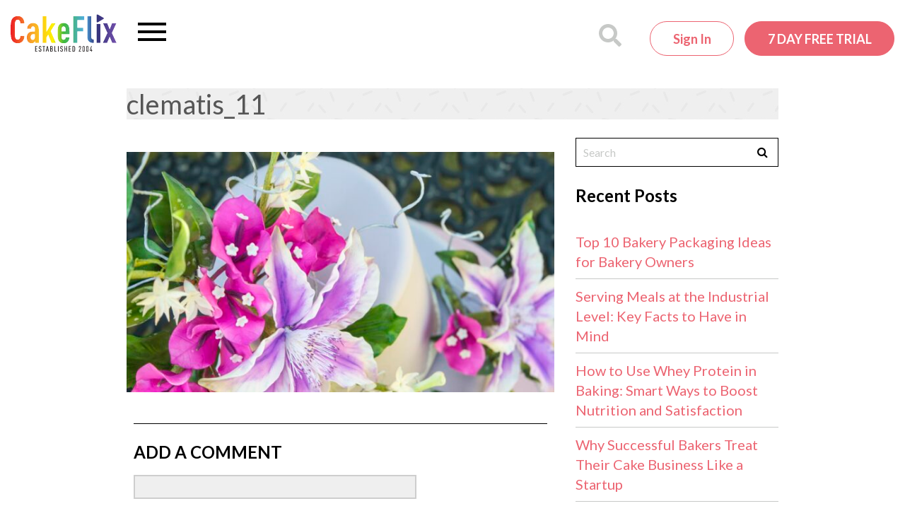

--- FILE ---
content_type: text/html; charset=UTF-8
request_url: https://www.cakeflix.com/online-cake-decorating-courses/clematis-wedding-cake-nancy/clematis_11-2/
body_size: 22524
content:
<!doctype html>

<!--[if lt IE 7]><html lang="en-GB" class="no-js lt-ie9 lt-ie8 lt-ie7"><![endif]-->
<!--[if (IE 7)&!(IEMobile)]><html lang="en-GB" class="no-js lt-ie9 lt-ie8"><![endif]-->
<!--[if (IE 8)&!(IEMobile)]><html lang="en-GB" class="no-js lt-ie9"><![endif]-->
<!--[if gt IE 8]><!-->
<html lang="en-GB" class="no-js"><!--<![endif]-->

<head>
    
    <meta charset="utf-8">

        <meta http-equiv="X-UA-Compatible" content="IE=edge">
<script type="ea997d364a194192a3a79895-text/javascript">
/* <![CDATA[ */
 var gform;gform||(document.addEventListener("gform_main_scripts_loaded",function(){gform.scriptsLoaded=!0}),document.addEventListener("gform/theme/scripts_loaded",function(){gform.themeScriptsLoaded=!0}),window.addEventListener("DOMContentLoaded",function(){gform.domLoaded=!0}),gform={domLoaded:!1,scriptsLoaded:!1,themeScriptsLoaded:!1,isFormEditor:()=>"function"==typeof InitializeEditor,callIfLoaded:function(o){return!(!gform.domLoaded||!gform.scriptsLoaded||!gform.themeScriptsLoaded&&!gform.isFormEditor()||(gform.isFormEditor()&&console.warn("The use of gform.initializeOnLoaded() is deprecated in the form editor context and will be removed in Gravity Forms 3.1."),o(),0))},initializeOnLoaded:function(o){gform.callIfLoaded(o)||(document.addEventListener("gform_main_scripts_loaded",()=>{gform.scriptsLoaded=!0,gform.callIfLoaded(o)}),document.addEventListener("gform/theme/scripts_loaded",()=>{gform.themeScriptsLoaded=!0,gform.callIfLoaded(o)}),window.addEventListener("DOMContentLoaded",()=>{gform.domLoaded=!0,gform.callIfLoaded(o)}))},hooks:{action:{},filter:{}},addAction:function(o,r,e,t){gform.addHook("action",o,r,e,t)},addFilter:function(o,r,e,t){gform.addHook("filter",o,r,e,t)},doAction:function(o){gform.doHook("action",o,arguments)},applyFilters:function(o){return gform.doHook("filter",o,arguments)},removeAction:function(o,r){gform.removeHook("action",o,r)},removeFilter:function(o,r,e){gform.removeHook("filter",o,r,e)},addHook:function(o,r,e,t,n){null==gform.hooks[o][r]&&(gform.hooks[o][r]=[]);var d=gform.hooks[o][r];null==n&&(n=r+"_"+d.length),gform.hooks[o][r].push({tag:n,callable:e,priority:t=null==t?10:t})},doHook:function(r,o,e){var t;if(e=Array.prototype.slice.call(e,1),null!=gform.hooks[r][o]&&((o=gform.hooks[r][o]).sort(function(o,r){return o.priority-r.priority}),o.forEach(function(o){"function"!=typeof(t=o.callable)&&(t=window[t]),"action"==r?t.apply(null,e):e[0]=t.apply(null,e)})),"filter"==r)return e[0]},removeHook:function(o,r,t,n){var e;null!=gform.hooks[o][r]&&(e=(e=gform.hooks[o][r]).filter(function(o,r,e){return!!(null!=n&&n!=o.tag||null!=t&&t!=o.priority)}),gform.hooks[o][r]=e)}}); 
/* ]]> */
</script>

    <meta name="norton-safeweb-site-verification"
          content="7bkeju55u6cbxvgzrw2v-in0kv9bjbq0v42bvzzrk6h7plx3uofx4xzbu141hnr3-gwdvvszpgp-8by87hbgtlvupnpbvfl0qp7f-10l7x1xaizui-7gue0w25kjinno"/>
    <meta name="p:domain_verify" content="7752634db3bd7eac295fbff2aa71c995"/>

        <meta name="HandheldFriendly" content="True">
    <meta name="MobileOptimized" content="320">
    <meta name="viewport" content="width=device-width, initial-scale=1.0"/>
    
    <link rel="apple-touch-icon" sizes="180x180"
      href="https://www.cakeflix.com/wp-content/themes/pbss/images/favicons/apple-touch-icon.png?v=m2LLwKAlo8a">
<link rel="icon" type="image/png" sizes="32x32"
      href="https://www.cakeflix.com/wp-content/themes/pbss/images/favicons/favicon-32x32.png?v=m2LLwKAlo8a">
<link rel="icon" type="image/png" sizes="16x16"
      href="https://www.cakeflix.com/wp-content/themes/pbss/images/favicons/favicon-16x16.png?v=m2LLwKAlo8a">
<link rel="manifest" href="https://www.cakeflix.com/wp-content/themes/pbss/images/favicons/site.webmanifest?v=m2LLwKAlo8a">
<link rel="mask-icon" href="https://www.cakeflix.com/wp-content/themes/pbss/images/favicons/safari-pinned-tab.svg?v=m2LLwKAlo8a"
      color="#ec6471">
<link rel="shortcut icon" href="https://www.cakeflix.com/wp-content/themes/pbss/images/favicons/favicon.ico?v=m2LLwKAlo8">
<meta name="msapplication-TileColor" content="#ffffff">
<meta name="theme-color" content="#ffffff">
    <link rel="pingback" href="https://www.cakeflix.com/xmlrpc.php">

    
    <meta name='robots' content='index, follow, max-image-preview:large, max-snippet:-1, max-video-preview:-1' />
	<style>img:is([sizes="auto" i], [sizes^="auto," i]) { contain-intrinsic-size: 3000px 1500px }</style>
	
<!-- Google Tag Manager for WordPress by gtm4wp.com -->
<script data-cfasync="false" data-pagespeed-no-defer>
	var gtm4wp_datalayer_name = "dataLayer";
	var dataLayer = dataLayer || [];
	const gtm4wp_use_sku_instead = false;
	const gtm4wp_currency = 'GBP';
	const gtm4wp_product_per_impression = false;
	const gtm4wp_clear_ecommerce = false;
</script>
<!-- End Google Tag Manager for WordPress by gtm4wp.com -->
	<!-- This site is optimized with the Yoast SEO plugin v24.4 - https://yoast.com/wordpress/plugins/seo/ -->
	<title>clematis_11 - CakeFlix</title>
	<link rel="canonical" href="https://www.cakeflix.com/online-cake-decorating-courses/clematis-wedding-cake-nancy/clematis_11-2/" />
	<meta property="og:locale" content="en_GB" />
	<meta property="og:type" content="article" />
	<meta property="og:title" content="clematis_11 - CakeFlix" />
	<meta property="og:url" content="https://www.cakeflix.com/online-cake-decorating-courses/clematis-wedding-cake-nancy/clematis_11-2/" />
	<meta property="og:site_name" content="CakeFlix" />
	<meta property="article:publisher" content="https://www.facebook.com/PaulBradfordSugarcraftSchool" />
	<meta property="og:image" content="https://www.cakeflix.com/online-cake-decorating-courses/clematis-wedding-cake-nancy/clematis_11-2" />
	<meta property="og:image:width" content="1200" />
	<meta property="og:image:height" content="675" />
	<meta property="og:image:type" content="image/jpeg" />
	<script type="application/ld+json" class="yoast-schema-graph">{"@context":"https://schema.org","@graph":[{"@type":"WebPage","@id":"https://www.cakeflix.com/online-cake-decorating-courses/clematis-wedding-cake-nancy/clematis_11-2/","url":"https://www.cakeflix.com/online-cake-decorating-courses/clematis-wedding-cake-nancy/clematis_11-2/","name":"clematis_11 - CakeFlix","isPartOf":{"@id":"https://www.cakeflix.com/#website"},"primaryImageOfPage":{"@id":"https://www.cakeflix.com/online-cake-decorating-courses/clematis-wedding-cake-nancy/clematis_11-2/#primaryimage"},"image":{"@id":"https://www.cakeflix.com/online-cake-decorating-courses/clematis-wedding-cake-nancy/clematis_11-2/#primaryimage"},"thumbnailUrl":"https://www.cakeflix.com/wp-content/uploads/2014/04/clematis_11.jpg","datePublished":"2015-05-12T14:11:46+00:00","breadcrumb":{"@id":"https://www.cakeflix.com/online-cake-decorating-courses/clematis-wedding-cake-nancy/clematis_11-2/#breadcrumb"},"inLanguage":"en-GB","potentialAction":[{"@type":"ReadAction","target":["https://www.cakeflix.com/online-cake-decorating-courses/clematis-wedding-cake-nancy/clematis_11-2/"]}]},{"@type":"ImageObject","inLanguage":"en-GB","@id":"https://www.cakeflix.com/online-cake-decorating-courses/clematis-wedding-cake-nancy/clematis_11-2/#primaryimage","url":"https://www.cakeflix.com/wp-content/uploads/2014/04/clematis_11.jpg","contentUrl":"https://www.cakeflix.com/wp-content/uploads/2014/04/clematis_11.jpg","width":1200,"height":675},{"@type":"BreadcrumbList","@id":"https://www.cakeflix.com/online-cake-decorating-courses/clematis-wedding-cake-nancy/clematis_11-2/#breadcrumb","itemListElement":[{"@type":"ListItem","position":1,"name":"Home","item":"https://www.cakeflix.com/"},{"@type":"ListItem","position":2,"name":"Clematis Wedding Cake &#8216;Nancy&#8217;","item":"https://www.cakeflix.com/online-cake-decorating-courses/clematis-wedding-cake-nancy/"},{"@type":"ListItem","position":3,"name":"clematis_11"}]},{"@type":"WebSite","@id":"https://www.cakeflix.com/#website","url":"https://www.cakeflix.com/","name":"CakeFlix","description":"Online Cake Decorating Courses","potentialAction":[{"@type":"SearchAction","target":{"@type":"EntryPoint","urlTemplate":"https://www.cakeflix.com/?s={search_term_string}"},"query-input":{"@type":"PropertyValueSpecification","valueRequired":true,"valueName":"search_term_string"}}],"inLanguage":"en-GB"}]}</script>
	<!-- / Yoast SEO plugin. -->


<link rel='dns-prefetch' href='//www.googletagmanager.com' />
<link rel='dns-prefetch' href='//maxcdn.bootstrapcdn.com' />
<link rel='stylesheet' id='dashicons-css' href='https://www.cakeflix.com/wp-includes/css/dashicons.min.css?ver=6.7.1' type='text/css' media='all' />
<link rel='stylesheet' id='gforms_reset_css-css' href='https://www.cakeflix.com/wp-content/plugins/gravityforms/legacy/css/formreset.min.css?ver=2.9.2' type='text/css' media='all' />
<link rel='stylesheet' id='gforms_formsmain_css-css' href='https://www.cakeflix.com/wp-content/plugins/gravityforms/legacy/css/formsmain.min.css?ver=2.9.2' type='text/css' media='all' />
<link rel='stylesheet' id='gforms_ready_class_css-css' href='https://www.cakeflix.com/wp-content/plugins/gravityforms/legacy/css/readyclass.min.css?ver=2.9.2' type='text/css' media='all' />
<link rel='stylesheet' id='gforms_browsers_css-css' href='https://www.cakeflix.com/wp-content/plugins/gravityforms/legacy/css/browsers.min.css?ver=2.9.2' type='text/css' media='all' />
<style id='global-styles-inline-css' type='text/css'>
:root{--wp--preset--aspect-ratio--square: 1;--wp--preset--aspect-ratio--4-3: 4/3;--wp--preset--aspect-ratio--3-4: 3/4;--wp--preset--aspect-ratio--3-2: 3/2;--wp--preset--aspect-ratio--2-3: 2/3;--wp--preset--aspect-ratio--16-9: 16/9;--wp--preset--aspect-ratio--9-16: 9/16;--wp--preset--color--black: #000000;--wp--preset--color--cyan-bluish-gray: #abb8c3;--wp--preset--color--white: #ffffff;--wp--preset--color--pale-pink: #f78da7;--wp--preset--color--vivid-red: #cf2e2e;--wp--preset--color--luminous-vivid-orange: #ff6900;--wp--preset--color--luminous-vivid-amber: #fcb900;--wp--preset--color--light-green-cyan: #7bdcb5;--wp--preset--color--vivid-green-cyan: #00d084;--wp--preset--color--pale-cyan-blue: #8ed1fc;--wp--preset--color--vivid-cyan-blue: #0693e3;--wp--preset--color--vivid-purple: #9b51e0;--wp--preset--gradient--vivid-cyan-blue-to-vivid-purple: linear-gradient(135deg,rgba(6,147,227,1) 0%,rgb(155,81,224) 100%);--wp--preset--gradient--light-green-cyan-to-vivid-green-cyan: linear-gradient(135deg,rgb(122,220,180) 0%,rgb(0,208,130) 100%);--wp--preset--gradient--luminous-vivid-amber-to-luminous-vivid-orange: linear-gradient(135deg,rgba(252,185,0,1) 0%,rgba(255,105,0,1) 100%);--wp--preset--gradient--luminous-vivid-orange-to-vivid-red: linear-gradient(135deg,rgba(255,105,0,1) 0%,rgb(207,46,46) 100%);--wp--preset--gradient--very-light-gray-to-cyan-bluish-gray: linear-gradient(135deg,rgb(238,238,238) 0%,rgb(169,184,195) 100%);--wp--preset--gradient--cool-to-warm-spectrum: linear-gradient(135deg,rgb(74,234,220) 0%,rgb(151,120,209) 20%,rgb(207,42,186) 40%,rgb(238,44,130) 60%,rgb(251,105,98) 80%,rgb(254,248,76) 100%);--wp--preset--gradient--blush-light-purple: linear-gradient(135deg,rgb(255,206,236) 0%,rgb(152,150,240) 100%);--wp--preset--gradient--blush-bordeaux: linear-gradient(135deg,rgb(254,205,165) 0%,rgb(254,45,45) 50%,rgb(107,0,62) 100%);--wp--preset--gradient--luminous-dusk: linear-gradient(135deg,rgb(255,203,112) 0%,rgb(199,81,192) 50%,rgb(65,88,208) 100%);--wp--preset--gradient--pale-ocean: linear-gradient(135deg,rgb(255,245,203) 0%,rgb(182,227,212) 50%,rgb(51,167,181) 100%);--wp--preset--gradient--electric-grass: linear-gradient(135deg,rgb(202,248,128) 0%,rgb(113,206,126) 100%);--wp--preset--gradient--midnight: linear-gradient(135deg,rgb(2,3,129) 0%,rgb(40,116,252) 100%);--wp--preset--font-size--small: 13px;--wp--preset--font-size--medium: 20px;--wp--preset--font-size--large: 36px;--wp--preset--font-size--x-large: 42px;--wp--preset--spacing--20: 0.44rem;--wp--preset--spacing--30: 0.67rem;--wp--preset--spacing--40: 1rem;--wp--preset--spacing--50: 1.5rem;--wp--preset--spacing--60: 2.25rem;--wp--preset--spacing--70: 3.38rem;--wp--preset--spacing--80: 5.06rem;--wp--preset--shadow--natural: 6px 6px 9px rgba(0, 0, 0, 0.2);--wp--preset--shadow--deep: 12px 12px 50px rgba(0, 0, 0, 0.4);--wp--preset--shadow--sharp: 6px 6px 0px rgba(0, 0, 0, 0.2);--wp--preset--shadow--outlined: 6px 6px 0px -3px rgba(255, 255, 255, 1), 6px 6px rgba(0, 0, 0, 1);--wp--preset--shadow--crisp: 6px 6px 0px rgba(0, 0, 0, 1);}:where(.is-layout-flex){gap: 0.5em;}:where(.is-layout-grid){gap: 0.5em;}body .is-layout-flex{display: flex;}.is-layout-flex{flex-wrap: wrap;align-items: center;}.is-layout-flex > :is(*, div){margin: 0;}body .is-layout-grid{display: grid;}.is-layout-grid > :is(*, div){margin: 0;}:where(.wp-block-columns.is-layout-flex){gap: 2em;}:where(.wp-block-columns.is-layout-grid){gap: 2em;}:where(.wp-block-post-template.is-layout-flex){gap: 1.25em;}:where(.wp-block-post-template.is-layout-grid){gap: 1.25em;}.has-black-color{color: var(--wp--preset--color--black) !important;}.has-cyan-bluish-gray-color{color: var(--wp--preset--color--cyan-bluish-gray) !important;}.has-white-color{color: var(--wp--preset--color--white) !important;}.has-pale-pink-color{color: var(--wp--preset--color--pale-pink) !important;}.has-vivid-red-color{color: var(--wp--preset--color--vivid-red) !important;}.has-luminous-vivid-orange-color{color: var(--wp--preset--color--luminous-vivid-orange) !important;}.has-luminous-vivid-amber-color{color: var(--wp--preset--color--luminous-vivid-amber) !important;}.has-light-green-cyan-color{color: var(--wp--preset--color--light-green-cyan) !important;}.has-vivid-green-cyan-color{color: var(--wp--preset--color--vivid-green-cyan) !important;}.has-pale-cyan-blue-color{color: var(--wp--preset--color--pale-cyan-blue) !important;}.has-vivid-cyan-blue-color{color: var(--wp--preset--color--vivid-cyan-blue) !important;}.has-vivid-purple-color{color: var(--wp--preset--color--vivid-purple) !important;}.has-black-background-color{background-color: var(--wp--preset--color--black) !important;}.has-cyan-bluish-gray-background-color{background-color: var(--wp--preset--color--cyan-bluish-gray) !important;}.has-white-background-color{background-color: var(--wp--preset--color--white) !important;}.has-pale-pink-background-color{background-color: var(--wp--preset--color--pale-pink) !important;}.has-vivid-red-background-color{background-color: var(--wp--preset--color--vivid-red) !important;}.has-luminous-vivid-orange-background-color{background-color: var(--wp--preset--color--luminous-vivid-orange) !important;}.has-luminous-vivid-amber-background-color{background-color: var(--wp--preset--color--luminous-vivid-amber) !important;}.has-light-green-cyan-background-color{background-color: var(--wp--preset--color--light-green-cyan) !important;}.has-vivid-green-cyan-background-color{background-color: var(--wp--preset--color--vivid-green-cyan) !important;}.has-pale-cyan-blue-background-color{background-color: var(--wp--preset--color--pale-cyan-blue) !important;}.has-vivid-cyan-blue-background-color{background-color: var(--wp--preset--color--vivid-cyan-blue) !important;}.has-vivid-purple-background-color{background-color: var(--wp--preset--color--vivid-purple) !important;}.has-black-border-color{border-color: var(--wp--preset--color--black) !important;}.has-cyan-bluish-gray-border-color{border-color: var(--wp--preset--color--cyan-bluish-gray) !important;}.has-white-border-color{border-color: var(--wp--preset--color--white) !important;}.has-pale-pink-border-color{border-color: var(--wp--preset--color--pale-pink) !important;}.has-vivid-red-border-color{border-color: var(--wp--preset--color--vivid-red) !important;}.has-luminous-vivid-orange-border-color{border-color: var(--wp--preset--color--luminous-vivid-orange) !important;}.has-luminous-vivid-amber-border-color{border-color: var(--wp--preset--color--luminous-vivid-amber) !important;}.has-light-green-cyan-border-color{border-color: var(--wp--preset--color--light-green-cyan) !important;}.has-vivid-green-cyan-border-color{border-color: var(--wp--preset--color--vivid-green-cyan) !important;}.has-pale-cyan-blue-border-color{border-color: var(--wp--preset--color--pale-cyan-blue) !important;}.has-vivid-cyan-blue-border-color{border-color: var(--wp--preset--color--vivid-cyan-blue) !important;}.has-vivid-purple-border-color{border-color: var(--wp--preset--color--vivid-purple) !important;}.has-vivid-cyan-blue-to-vivid-purple-gradient-background{background: var(--wp--preset--gradient--vivid-cyan-blue-to-vivid-purple) !important;}.has-light-green-cyan-to-vivid-green-cyan-gradient-background{background: var(--wp--preset--gradient--light-green-cyan-to-vivid-green-cyan) !important;}.has-luminous-vivid-amber-to-luminous-vivid-orange-gradient-background{background: var(--wp--preset--gradient--luminous-vivid-amber-to-luminous-vivid-orange) !important;}.has-luminous-vivid-orange-to-vivid-red-gradient-background{background: var(--wp--preset--gradient--luminous-vivid-orange-to-vivid-red) !important;}.has-very-light-gray-to-cyan-bluish-gray-gradient-background{background: var(--wp--preset--gradient--very-light-gray-to-cyan-bluish-gray) !important;}.has-cool-to-warm-spectrum-gradient-background{background: var(--wp--preset--gradient--cool-to-warm-spectrum) !important;}.has-blush-light-purple-gradient-background{background: var(--wp--preset--gradient--blush-light-purple) !important;}.has-blush-bordeaux-gradient-background{background: var(--wp--preset--gradient--blush-bordeaux) !important;}.has-luminous-dusk-gradient-background{background: var(--wp--preset--gradient--luminous-dusk) !important;}.has-pale-ocean-gradient-background{background: var(--wp--preset--gradient--pale-ocean) !important;}.has-electric-grass-gradient-background{background: var(--wp--preset--gradient--electric-grass) !important;}.has-midnight-gradient-background{background: var(--wp--preset--gradient--midnight) !important;}.has-small-font-size{font-size: var(--wp--preset--font-size--small) !important;}.has-medium-font-size{font-size: var(--wp--preset--font-size--medium) !important;}.has-large-font-size{font-size: var(--wp--preset--font-size--large) !important;}.has-x-large-font-size{font-size: var(--wp--preset--font-size--x-large) !important;}
:where(.wp-block-post-template.is-layout-flex){gap: 1.25em;}:where(.wp-block-post-template.is-layout-grid){gap: 1.25em;}
:where(.wp-block-columns.is-layout-flex){gap: 2em;}:where(.wp-block-columns.is-layout-grid){gap: 2em;}
:root :where(.wp-block-pullquote){font-size: 1.5em;line-height: 1.6;}
</style>
<style id='woocommerce-inline-inline-css' type='text/css'>
.woocommerce form .form-row .required { visibility: visible; }
</style>
<link rel='stylesheet' id='brands-styles-css' href='https://www.cakeflix.com/wp-content/plugins/woocommerce/assets/css/brands.css?ver=9.8.1' type='text/css' media='all' />
<style id='akismet-widget-style-inline-css' type='text/css'>

			.a-stats {
				--akismet-color-mid-green: #357b49;
				--akismet-color-white: #fff;
				--akismet-color-light-grey: #f6f7f7;

				max-width: 350px;
				width: auto;
			}

			.a-stats * {
				all: unset;
				box-sizing: border-box;
			}

			.a-stats strong {
				font-weight: 600;
			}

			.a-stats a.a-stats__link,
			.a-stats a.a-stats__link:visited,
			.a-stats a.a-stats__link:active {
				background: var(--akismet-color-mid-green);
				border: none;
				box-shadow: none;
				border-radius: 8px;
				color: var(--akismet-color-white);
				cursor: pointer;
				display: block;
				font-family: -apple-system, BlinkMacSystemFont, 'Segoe UI', 'Roboto', 'Oxygen-Sans', 'Ubuntu', 'Cantarell', 'Helvetica Neue', sans-serif;
				font-weight: 500;
				padding: 12px;
				text-align: center;
				text-decoration: none;
				transition: all 0.2s ease;
			}

			/* Extra specificity to deal with TwentyTwentyOne focus style */
			.widget .a-stats a.a-stats__link:focus {
				background: var(--akismet-color-mid-green);
				color: var(--akismet-color-white);
				text-decoration: none;
			}

			.a-stats a.a-stats__link:hover {
				filter: brightness(110%);
				box-shadow: 0 4px 12px rgba(0, 0, 0, 0.06), 0 0 2px rgba(0, 0, 0, 0.16);
			}

			.a-stats .count {
				color: var(--akismet-color-white);
				display: block;
				font-size: 1.5em;
				line-height: 1.4;
				padding: 0 13px;
				white-space: nowrap;
			}
		
</style>
<link rel='stylesheet' id='sv-wc-payment-gateway-payment-form-v5_12_7-css' href='https://www.cakeflix.com/wp-content/plugins/woocommerce-gateway-paypal-powered-by-braintree/vendor/skyverge/wc-plugin-framework/woocommerce/payment-gateway/assets/css/frontend/sv-wc-payment-gateway-payment-form.min.css?ver=5.12.7' type='text/css' media='all' />
<link rel='stylesheet' id='font-awesome-css' href='https://maxcdn.bootstrapcdn.com/font-awesome/4.6.1/css/font-awesome.min.css?ver=4.6.1' type='text/css' media='all' />
<link rel='stylesheet' id='owl-carousel-css' href='https://www.cakeflix.com/wp-content/themes/pbss/bin/libs/owl-carousel2/assets/owl.carousel.min.css?ver=2.3.4' type='text/css' media='all' />
<link rel='stylesheet' id='owl-carousel-theme-css' href='https://www.cakeflix.com/wp-content/themes/pbss/bin/libs/owl-carousel2/assets/owl.theme.default.min.css?ver=2.3.4' type='text/css' media='all' />
<link rel='stylesheet' id='select2-css' href='https://www.cakeflix.com/wp-content/plugins/woocommerce/assets/css/select2.css?ver=9.8.1' type='text/css' media='all' />
<link rel='stylesheet' id='crate-css' href='https://www.cakeflix.com/wp-content/themes/pbss/bin/css/style.css?ver=2026011201' type='text/css' media='all' />
<link rel='stylesheet' id='crate-ocm-css' href='https://www.cakeflix.com/wp-content/themes/pbss/bin/css/ocm.css?ver=2026011201' type='text/css' media='(max-width: 1319px' />
<script type="ea997d364a194192a3a79895-text/javascript" id="woocommerce-google-analytics-integration-gtag-js-after">
/* <![CDATA[ */
/* Google Analytics for WooCommerce (gtag.js) */
					window.dataLayer = window.dataLayer || [];
					function gtag(){dataLayer.push(arguments);}
					// Set up default consent state.
					for ( const mode of [{"analytics_storage":"denied","ad_storage":"denied","ad_user_data":"denied","ad_personalization":"denied","region":["AT","BE","BG","HR","CY","CZ","DK","EE","FI","FR","DE","GR","HU","IS","IE","IT","LV","LI","LT","LU","MT","NL","NO","PL","PT","RO","SK","SI","ES","SE","GB","CH"]}] || [] ) {
						gtag( "consent", "default", { "wait_for_update": 500, ...mode } );
					}
					gtag("js", new Date());
					gtag("set", "developer_id.dOGY3NW", true);
					gtag("config", "UA-24745421-1", {"track_404":false,"allow_google_signals":false,"logged_in":false,"linker":{"domains":[],"allow_incoming":false},"custom_map":{"dimension1":"logged_in"}});
/* ]]> */
</script>
<script type="ea997d364a194192a3a79895-text/javascript" src="https://www.cakeflix.com/wp-includes/js/jquery/jquery.min.js?ver=3.7.1" id="jquery-core-js"></script>
<script type="ea997d364a194192a3a79895-text/javascript" src="https://www.cakeflix.com/wp-includes/js/jquery/jquery-migrate.min.js?ver=3.4.1" id="jquery-migrate-js"></script>
<script type="ea997d364a194192a3a79895-text/javascript" defer='defer' src="https://www.cakeflix.com/wp-content/plugins/gravityforms/js/jquery.json.min.js?ver=2.9.2" id="gform_json-js"></script>
<script type="ea997d364a194192a3a79895-text/javascript" id="gform_gravityforms-js-extra">
/* <![CDATA[ */
var gf_global = {"gf_currency_config":{"name":"Pound Sterling","symbol_left":"&#163;","symbol_right":"","symbol_padding":" ","thousand_separator":",","decimal_separator":".","decimals":2,"code":"GBP"},"base_url":"https:\/\/www.cakeflix.com\/wp-content\/plugins\/gravityforms","number_formats":[],"spinnerUrl":"https:\/\/www.cakeflix.com\/wp-content\/plugins\/gravityforms\/images\/spinner.svg","version_hash":"10ac18ff2af9ed40e3cedc60547a2581","strings":{"newRowAdded":"New row added.","rowRemoved":"Row removed","formSaved":"The form has been saved.  The content contains the link to return and complete the form."}};
var gform_i18n = {"datepicker":{"days":{"monday":"Mo","tuesday":"Tu","wednesday":"We","thursday":"Th","friday":"Fr","saturday":"Sa","sunday":"Su"},"months":{"january":"January","february":"February","march":"March","april":"April","may":"May","june":"June","july":"July","august":"August","september":"September","october":"October","november":"November","december":"December"},"firstDay":1,"iconText":"Select date"}};
var gf_legacy_multi = {"27":"1"};
var gform_gravityforms = {"strings":{"invalid_file_extension":"This type of file is not allowed. Must be one of the following:","delete_file":"Delete this file","in_progress":"in progress","file_exceeds_limit":"File exceeds size limit","illegal_extension":"This type of file is not allowed.","max_reached":"Maximum number of files reached","unknown_error":"There was a problem while saving the file on the server","currently_uploading":"Please wait for the uploading to complete","cancel":"Cancel","cancel_upload":"Cancel this upload","cancelled":"Cancelled"},"vars":{"images_url":"https:\/\/www.cakeflix.com\/wp-content\/plugins\/gravityforms\/images"}};
/* ]]> */
</script>
<script type="ea997d364a194192a3a79895-text/javascript" id="gform_gravityforms-js-before">
/* <![CDATA[ */

/* ]]> */
</script>
<script type="ea997d364a194192a3a79895-text/javascript" defer='defer' src="https://www.cakeflix.com/wp-content/plugins/gravityforms/js/gravityforms.min.js?ver=2.9.2" id="gform_gravityforms-js"></script>
<script type="ea997d364a194192a3a79895-text/javascript" defer='defer' src="https://www.cakeflix.com/wp-content/plugins/gravityforms/assets/js/dist/utils.min.js?ver=501a987060f4426fb517400c73c7fc1e" id="gform_gravityforms_utils-js"></script>
<script type="ea997d364a194192a3a79895-text/javascript" src="https://www.cakeflix.com/wp-content/plugins/woocommerce/assets/js/jquery-blockui/jquery.blockUI.min.js?ver=2.7.0-wc.9.8.1" id="jquery-blockui-js" defer="defer" data-wp-strategy="defer"></script>
<script type="ea997d364a194192a3a79895-text/javascript" src="https://www.cakeflix.com/wp-content/plugins/woocommerce/assets/js/js-cookie/js.cookie.min.js?ver=2.1.4-wc.9.8.1" id="js-cookie-js" defer="defer" data-wp-strategy="defer"></script>
<script type="ea997d364a194192a3a79895-text/javascript" id="woocommerce-js-extra">
/* <![CDATA[ */
var woocommerce_params = {"ajax_url":"\/wp-admin\/admin-ajax.php","wc_ajax_url":"\/?wc-ajax=%%endpoint%%","i18n_password_show":"Show password","i18n_password_hide":"Hide password"};
/* ]]> */
</script>
<script type="ea997d364a194192a3a79895-text/javascript" src="https://www.cakeflix.com/wp-content/plugins/woocommerce/assets/js/frontend/woocommerce.min.js?ver=9.8.1" id="woocommerce-js" defer="defer" data-wp-strategy="defer"></script>
<link rel="https://api.w.org/" href="https://www.cakeflix.com/wp-json/" /><link rel="alternate" title="JSON" type="application/json" href="https://www.cakeflix.com/wp-json/wp/v2/media/10319591" /><link rel='shortlink' href='https://www.cakeflix.com/?p=10319591' />
<link rel="alternate" title="oEmbed (JSON)" type="application/json+oembed" href="https://www.cakeflix.com/wp-json/oembed/1.0/embed?url=https%3A%2F%2Fwww.cakeflix.com%2Fonline-cake-decorating-courses%2Fclematis-wedding-cake-nancy%2Fclematis_11-2%2F" />
<link rel="alternate" title="oEmbed (XML)" type="text/xml+oembed" href="https://www.cakeflix.com/wp-json/oembed/1.0/embed?url=https%3A%2F%2Fwww.cakeflix.com%2Fonline-cake-decorating-courses%2Fclematis-wedding-cake-nancy%2Fclematis_11-2%2F&#038;format=xml" />
		<style>
			:root {
						}
		</style>
		
<!-- Google Tag Manager for WordPress by gtm4wp.com -->
<!-- GTM Container placement set to manual -->
<script data-cfasync="false" data-pagespeed-no-defer>
	var dataLayer_content = {"pagePostType":"attachment","pagePostType2":"single-attachment","pagePostAuthor":"--admin"};
	dataLayer.push( dataLayer_content );
</script>
<script data-cfasync="false">
(function(w,d,s,l,i){w[l]=w[l]||[];w[l].push({'gtm.start':
new Date().getTime(),event:'gtm.js'});var f=d.getElementsByTagName(s)[0],
j=d.createElement(s),dl=l!='dataLayer'?'&l='+l:'';j.async=true;j.src=
'//www.googletagmanager.com/gtm.js?id='+i+dl;f.parentNode.insertBefore(j,f);
})(window,document,'script','dataLayer','GTM-NPHQMX');
</script>
<!-- End Google Tag Manager for WordPress by gtm4wp.com -->
        <!-- Google tag (gtag.js) -->
        <script async src="https://www.googletagmanager.com/gtag/js?id=G-ZZ7SST43GS" type="ea997d364a194192a3a79895-text/javascript"></script>
        <script type="ea997d364a194192a3a79895-text/javascript">
            window.dataLayer = window.dataLayer || [];

            function gtag() {
                dataLayer.push(arguments);
            }

            gtag('js', new Date());

            gtag('config', 'G-ZZ7SST43GS', {
                'user_properties' : {
                    'membership_level' : 'public',
                                    }
            });
        </script>

        <link rel="preconnect" href="https://connect.facebook.net"><link rel="preconnect" href="https://connect.facebook.net" crossorigin><link rel="preconnect" href="https://fonts.googleapis.com"><link rel="preconnect" href="https://fonts.gstatic.com" crossorigin><link href="https://fonts.googleapis.com/css2?family=Lato:wght@300;400;700&display=swap" rel="stylesheet"><link rel="preconnect" href="https://player.vimeo.com" />
        <meta name="facebook-domain-verification" content="7aue5zdyn6w1h866gal1wuu3yx0m6d"/>

        	<noscript><style>.woocommerce-product-gallery{ opacity: 1 !important; }</style></noscript>
	<style>:root{  --wcpaSectionTitleSize:14px;   --wcpaLabelSize:14px;   --wcpaDescSize:13px;   --wcpaErrorSize:13px;   --wcpaLabelWeight:normal;   --wcpaDescWeight:normal;   --wcpaBorderWidth:1px;   --wcpaBorderRadius:6px;   --wcpaInputHeight:45px;   --wcpaCheckLabelSize:14px;   --wcpaCheckBorderWidth:1px;   --wcpaCheckWidth:20px;   --wcpaCheckHeight:20px;   --wcpaCheckBorderRadius:4px;   --wcpaCheckButtonRadius:5px;   --wcpaCheckButtonBorder:2px; }:root{  --wcpaButtonColor:#3340d3;   --wcpaLabelColor:#424242;   --wcpaDescColor:#797979;   --wcpaBorderColor:#c6d0e9;   --wcpaBorderColorFocus:#3561f3;   --wcpaInputBgColor:#FFFFFF;   --wcpaInputColor:#5d5d5d;   --wcpaCheckLabelColor:#4a4a4a;   --wcpaCheckBgColor:#3340d3;   --wcpaCheckBorderColor:#B9CBE3;   --wcpaCheckTickColor:#ffffff;   --wcpaRadioBgColor:#3340d3;   --wcpaRadioBorderColor:#B9CBE3;   --wcpaRadioTickColor:#ffffff;   --wcpaButtonTextColor:#ffffff;   --wcpaErrorColor:#F55050; }:root{}</style></head>

<body class="attachment attachment-template-default single single-attachment postid-10319591 attachmentid-10319591 attachment-jpeg theme-pbss woocommerce-no-js">


<!-- GTM Container placement set to manual -->
<!-- Google Tag Manager (noscript) -->
				<noscript><iframe src="https://www.googletagmanager.com/ns.html?id=GTM-NPHQMX" height="0" width="0" style="display:none;visibility:hidden" aria-hidden="true"></iframe></noscript>
<!-- End Google Tag Manager (noscript) -->
<div id="app">

    <div id="site-wrapper">

        
        
            <div id="header">

    <div id="inner-header" class="container-fluid clearfix">

        <a href="https://www.cakeflix.com" id="logo">

    <svg xmlns="http://www.w3.org/2000/svg" viewBox="0 0 530.6 186.5" xml:space="preserve"><defs><linearGradient id="b" spreadMethod="pad" gradientTransform="matrix(3979.55 0 0 -3979.55 0 856)" gradientUnits="userSpaceOnUse" y2="0" x2="1" y1="0" x1="0"><stop offset="0" style="stop-opacity:1;stop-color:#ed1c24"/><stop offset="0" style="stop-opacity:1;stop-color:#ed1c24"/><stop offset=".2" style="stop-opacity:1;stop-color:#f9a72b"/><stop offset=".4" style="stop-opacity:1;stop-color:#fff200"/><stop offset=".5" style="stop-opacity:1;stop-color:#40b93c"/><stop offset=".7" style="stop-opacity:1;stop-color:#50ade5"/><stop offset=".8" style="stop-opacity:1;stop-color:#2e3076"/><stop offset="1" style="stop-opacity:1;stop-color:#7451ad"/></linearGradient><clipPath id="a" clipPathUnits="userSpaceOnUse"><path d="m3273 1095 208 120c27 16 27 42 0 57l-208 120c-27 16-50 3-50-28v-240c0-31 23-44 50-29zm530-396 168 363h-165l-88-224-89 224h-163l165-363-174-375h164l97 230 96-230h166zm-580-375h149v718h-149Zm-197 232v765h-148V548c0-88 28-144 74-179 49-38 106-45 175-45v133c-69 0-101 34-101 99zm-679-232h157v431h225v142h-225v283h262v141h-419zm-282 436c0 75-4 131-21 152a66 66 0 0 1-56 30c-26 0-43-13-56-30-16-21-22-77-22-152zm149-110h-304c0-84 4-148 22-175 12-17 31-29 58-29 25 0 42 11 56 29 11 14 18 44 18 66h147c-3-62-20-123-62-169-37-42-95-59-159-59-69 0-115 15-160 60-63 63-68 186-68 321 0 134 5 257 68 320 45 45 98 59 158 59 62 0 115-12 159-59 71-75 65-225 67-364zm-524 412h-155l-187-315v574h-148V324h148v211l63 100 125-311h164l-193 445ZM910 650h-49c-32 0-56-2-77-22-18-17-29-53-29-83 0-66 26-102 77-102 45 0 78 38 78 98zm84 369c39-40 65-94 65-174V324H919v63c-13-18-28-38-45-49-23-15-46-25-84-25-62 0-101 18-139 61-29 35-45 91-45 166 0 67 24 126 69 165 36 32 84 50 169 50h66v103c0 54-25 85-71 85-23 0-38-8-49-21-16-17-23-38-23-69H619c0 59 17 114 63 160 35 35 95 60 155 60 62 0 119-15 157-54zM364 589h157c-3-90-32-167-83-213-45-41-98-63-172-63-95 0-151 36-193 84C-1 481 0 625 0 821s-1 343 73 427c42 48 98 84 193 84 76 0 129-22 174-64 49-46 77-122 80-210H363c-2 36-7 71-24 96-14 23-35 37-73 37s-60-16-74-38c-30-48-35-148-35-330 0-183 5-283 35-331 14-22 36-38 74-38s60 14 74 37c17 25 23 61 24 98z"/></clipPath></defs><path style="fill:#231f20;fill-opacity:1;fill-rule:nonzero;stroke:none" d="M924 2v207h79v-22h-54v-70h47V95h-47V25h54V2h-79M1141 13c-8-8-20-13-37-13-16 0-28 5-36 13-10 9-13 21-13 43h25c0-13 2-21 7-27 4-3 9-6 17-6 9 0 14 3 18 7 5 6 7 14 7 27 0 24-4 31-21 38l-23 10c-21 8-28 20-28 51 0 18 5 33 15 43 8 7 20 12 33 12 15 0 27-5 34-12 11-10 14-24 14-43h-25c0 11-1 19-6 25-4 5-9 7-17 7-7 0-13-2-16-6-5-6-7-14-7-25 0-20 3-26 19-33l24-10c23-9 29-24 29-56 0-22-3-35-13-45M1260 187V2h-25v185h-35v22h95v-22h-35M1378 169l-19-96h38zm34-167-10 49h-48l-10-49h-26l48 207h25l47-207h-26M1530 99h-18V25h18c19 0 28 8 28 37 0 26-9 37-28 37zm0 88h-18v-67h18c18 0 27 10 27 33 0 26-9 34-27 34zm40-172c-8-9-20-13-38-13h-45v207h45c18 0 29-4 38-13s12-21 12-42c0-14-2-26-12-36-3-4-7-7-12-8 5-2 10-4 13-8 11-11 12-26 12-40 0-25-4-38-13-47M1645 2v207h25V25h55V2h-80M1779 2v207h25V2h-25M1948 13c-8-8-20-13-36-13s-28 5-37 13c-9 9-12 21-12 43h25c0-13 1-21 7-27 3-3 9-6 17-6s14 3 17 7c6 6 7 14 7 27 0 24-3 31-20 38l-24 10c-21 8-28 20-28 51 0 18 5 33 16 43 8 7 19 12 33 12 15 0 26-5 34-12 10-10 13-24 13-43h-25c0 11-1 19-6 25-3 5-9 7-17 7-7 0-12-2-16-6-5-6-7-14-7-25 0-20 3-26 20-33l23-10c23-9 29-24 29-56 0-22-3-35-13-45M2092 2v94h-46V2h-25v207h25v-90h46v90h25V2h-25M2183 2v207h80v-22h-55v-70h47V95h-47V25h55V2h-80M2386 179c-3 4-9 8-17 8h-22V25h22c8 0 14 3 17 7 8 10 9 26 9 74 0 47-1 63-9 73zm19-162c-8-9-19-15-35-15h-48v207h48c16 0 27-6 35-15 14-15 15-38 15-88 0-51-1-74-15-89M2560 2v20l50 107c5 10 10 24 10 40 0 14-8 21-18 21s-18-7-18-21v-14h-24v14c0 15 5 24 12 31s19 11 30 11 22-3 29-10 12-17 12-33c0-15-5-33-12-46l-46-98h58V2h-83M2758 169c0 14-8 21-18 21s-18-7-18-21V42c0-14 8-21 18-21s18 7 18 21zm12-158c-7-7-19-11-30-11s-22 4-29 11c-8 7-12 17-12 32v125c0 16 4 25 12 32 7 7 18 11 29 11s23-4 30-11 12-16 12-32V43c0-15-5-25-12-32M2898 169c0 14-8 21-18 21s-18-7-18-21V42c0-14 8-21 18-21s18 7 18 21zm12-158c-8-7-19-11-30-11-12 0-23 4-30 11s-12 17-12 32v125c0 16 5 25 12 32s18 11 30 11c11 0 22-4 30-11 7-7 11-16 11-32V43c0-15-4-25-11-32M3052 36V2h-24v34h-56v21l53 152h23l-51-152h31v48h24V57h14V36h-14" transform="matrix(.13333 0 0 -.13333 0 187)"/><g clip-path="url(#a)" transform="matrix(.13333 0 0 -.13333 0 187)"><path style="fill:url(#b);fill-opacity:1;fill-rule:nonzero;stroke:none" d="m3273 1095 208 120c27 16 27 42 0 57l-208 120c-27 16-50 3-50-28v-240c0-31 23-44 50-29zm530-396 168 363h-165l-88-224-89 224h-163l165-363-174-375h164l97 230 96-230h166zm-580-375h149v718h-149Zm-197 232v765h-148V548c0-88 28-144 74-179 49-38 106-45 175-45v133c-69 0-101 34-101 99zm-679-232h157v431h225v142h-225v283h262v141h-419zm-282 436c0 75-4 131-21 152a66 66 0 0 1-56 30c-26 0-43-13-56-30-16-21-22-77-22-152zm149-110h-304c0-84 4-148 22-175 12-17 31-29 58-29 25 0 42 11 56 29 11 14 18 44 18 66h147c-3-62-20-123-62-169-37-42-95-59-159-59-69 0-115 15-160 60-63 63-68 186-68 321 0 134 5 257 68 320 45 45 98 59 158 59 62 0 115-12 159-59 71-75 65-225 67-364zm-524 412h-155l-187-315v574h-148V324h148v211l63 100 125-311h164l-193 445ZM910 650h-49c-32 0-56-2-77-22-18-17-29-53-29-83 0-66 26-102 77-102 45 0 78 38 78 98zm84 369c39-40 65-94 65-174V324H919v63c-13-18-28-38-45-49-23-15-46-25-84-25-62 0-101 18-139 61-29 35-45 91-45 166 0 67 24 126 69 165 36 32 84 50 169 50h66v103c0 54-25 85-71 85-23 0-38-8-49-21-16-17-23-38-23-69H619c0 59 17 114 63 160 35 35 95 60 155 60 62 0 119-15 157-54zM364 589h157c-3-90-32-167-83-213-45-41-98-63-172-63-95 0-151 36-193 84C-1 481 0 625 0 821s-1 343 73 427c42 48 98 84 193 84 76 0 129-22 174-64 49-46 77-122 80-210H363c-2 36-7 71-24 96-14 23-35 37-73 37s-60-16-74-38c-30-48-35-148-35-330 0-183 5-283 35-331 14-22 36-38 74-38s60 14 74 37c17 25 23 61 24 98"/></g></svg>
</a>

        <div id="ocm-toggle-icon">
    <a id="toggle-menu" class="navbar-toggle" href="#">
        <div>
            <span class="top"></span>
            <span class="middle"></span>
            <span class="bottom"></span>
        </div>
    </a>
</div>
        <nav class="menu clearfix"><ul id="menu-cakeflix-menu" class="nav main-nav clearfix "><li class="menu-item"><a href="https://www.cakeflix.com/cake-decorating-course/">Let&#8217;s Get Started</a></li>
<li class="menu-item menu-item-has-children"><a href="https://www.cakeflix.com/">Tutorials</a>
<ul class="sub-menu">
	<li class="menu-item menu-item-has-children"><a href="https://www.cakeflix.com/">All Cake Tutorials</a>
	<ul class="sub-menu">
		<li class="menu-item"><a href="https://www.cakeflix.com/">Latest Cakes</a></li>
		<li class="menu-item"><a href="https://www.cakeflix.com/skill-level/easy/">Easy Cakes</a></li>
		<li class="menu-item"><a href="https://www.cakeflix.com/skill-level/intermediate/">Intermediate Cakes</a></li>
		<li class="menu-item"><a href="https://www.cakeflix.com/skill-level/advanced/">Advanced Cakes</a></li>
		<li class="menu-item"><a href="https://www.cakeflix.com/course-category/baking/">Baking</a></li>
		<li class="menu-item"><a href="https://www.cakeflix.com/course-category/basics-cake-skills/">Basics for Getting Started</a></li>
	</ul>
</li>
	<li class="business menu-item menu-item-has-children"><a href="https://www.cakeflix.com/course-category/pro/">PRO Business Tutorials</a>
	<ul class="sub-menu">
		<li class="menu-item"><a href="https://www.cakeflix.com/course-category/cake-business-boot-camp/">Boot Camp &#8211; 8 Key Live Lessons</a></li>
		<li class="menu-item"><a href="https://www.cakeflix.com/course-category/before-you-start/">Chapter 1 &#8211; Before you start</a></li>
		<li class="menu-item"><a href="https://www.cakeflix.com/course-category/registering-your-business/">Chapter 2 &#8211; Registering your business</a></li>
		<li class="menu-item"><a href="https://www.cakeflix.com/course-category/pricing-your-cakes/">Chapter 3 &#8211; Pricing your cakes</a></li>
		<li class="menu-item"><a href="https://www.cakeflix.com/course-category/getting-started/">Chapter 4 &#8211; Getting Started</a></li>
		<li class="menu-item"><a href="https://www.cakeflix.com/course-category/online-marketing/">Chapter 5 &#8211; Online marketing</a></li>
		<li class="menu-item"><a href="https://www.cakeflix.com/course-category/offline-marketing/">Chapter 6 &#8211; Offline Marketing</a></li>
		<li class="menu-item"><a href="https://www.cakeflix.com/course-category/systems/">Chapter 7 &#8211; Business systems</a></li>
		<li class="menu-item"><a href="https://www.cakeflix.com/course-category/key-business-mistakes-and-how-to-avoid-them/">Chapter 8 &#8211; Avoiding Key Mistakes</a></li>
		<li class="menu-item"><a href="https://www.cakeflix.com/course-category/simple-photography/">Chapter 9 &#8211; Simple Photography</a></li>
	</ul>
</li>
	<li class="menu-item"><a href="https://www.cakeflix.com/purchase-individual-pbss-courses/">Buy Individual Tutorials</a></li>
	<li class="menu-item"><a href="https://www.cakeflix.com/tutors/">Our Tutors</a></li>
</ul>
</li>
<li class="menu-item"><a href="https://www.cakeflix.com/choose-your-plan/">Membership Plans</a></li>
<li class="menu-item"><a href="https://www.cakeflix.com/cakeflixmaster/">Certified Learning</a></li>
<li class="menu-item menu-item-has-children"><a href="https://www.cakeflix.com/questions/">Resources</a>
<ul class="sub-menu">
	<li class="menu-item"><a href="https://www.cakeflix.com/cakeflixmaster/">CakeFlix Master</a></li>
	<li class="menu-item"><a href="https://www.cakeflix.com/testimonials/">Testimonials</a></li>
	<li class="menu-item"><a href="https://www.cakeflix.com/cakeflix-online-community/">Community</a></li>
	<li class="menu-item"><a href="https://www.cakeflix.com/attended-courses/">Attended Courses</a></li>
	<li class="menu-item"><a href="https://www.cakeflix.com/product/gift-voucher">Gift Vouchers</a></li>
	<li class="menu-item"><a href="https://www.cakeflix.com/affiliate-programme/">Refer a friend &#8211; Affiliate</a></li>
	<li class="menu-item"><a href="https://www.cakeflix.com/cake-calculators/">Calculators</a></li>
	<li class="menu-item"><a href="https://www.cakeflix.com/our-members-gallery/">Members Cake Gallery</a></li>
	<li class="menu-item"><a href="https://www.cakeflix.com/free-cake-tutorials/">Free Cake Tutorials</a></li>
	<li class="menu-item"><a href="https://www.cakeflix.com/questions/">Cake Q&#038;A</a></li>
	<li class="menu-item"><a href="https://www.cakeflix.com/cakeflix-business-boot-camp-2">Business Boot Camp</a></li>
	<li class="menu-item"><a href="https://www.cakeflix.com/hall-of-fame/">CakeFlix Master Hall of Fame</a></li>
	<li class="menu-item"><a href="https://www.cakeflix.com/blog">Blog</a></li>
	<li class="menu-item"><a href="https://www.cakeflix.com/cake-of-the-month/">Cake of the Month</a></li>
	<li class="menu-item"><a href="https://www.cakeflix.com/live-tv">CakeFlix TV &#8211; Extra demos</a></li>
	<li class="menu-item"><a href="https://www.cakeflix.com/cake-decorating-course/">Your cake journey</a></li>
	<li class="menu-item"><a href="https://www.cakeflix.com/our-story">About Us</a></li>
</ul>
</li>
<li class="menu-item menu-item-has-children"><a href="https://www.cakeflix.com/contact-us">Support</a>
<ul class="sub-menu">
	<li class="menu-item"><a href="https://www.cakeflix.com/faqs/">Membership FAQs</a></li>
	<li class="menu-item"><a href="https://www.cakeflix.com/questions/">Contact Cake Q&#038;A</a></li>
	<li class="menu-item"><a href="https://www.cakeflix.com/contact-us-2/">Contact Membership</a></li>
	<li class="menu-item"><a href="https://www.cakeflix.com/contact-us">Contact Other</a></li>
</ul>
</li>
</ul></nav>
        <a href="https://www.cakeflix.com/choose-your-plan"
   class="upgrade-button button ">7 Day FREE Trial</a>
        
            <a id="header-sign-in" class="button hollow" href="https://www.cakeflix.com/login">
                Sign in            </a>

        
        <a href="#" class="popup-search search-popup-link">
            <svg aria-hidden="true" data-prefix="fas" data-icon="search" role="img" xmlns="http://www.w3.org/2000/svg"
     viewBox="0 0 512 512">
    <path d="M505 442.7L405.3 343c-4.5-4.5-10.6-7-17-7H372c27.6-35.3 44-79.7 44-128C416 93.1 322.9 0 208 0S0 93.1 0 208s93.1 208 208 208c48.3 0 92.7-16.4 128-44v16.3c0 6.4 2.5 12.5 7 17l99.7 99.7c9.4 9.4 24.6 9.4 33.9 0l28.3-28.3c9.4-9.4 9.4-24.6.1-34zM208 336c-70.7 0-128-57.2-128-128 0-70.7 57.2-128 128-128 70.7 0 128 57.2 128 128 0 70.7-57.2 128-128 128z"/>
</svg>        </a>

        
    </div>

    
        
<div id="login-bar">

    <div class="container">

        <form id="login_form" class="crate-form " method="POST" data-submission-attempted="false" ><div class="form-notices"></div><div class="form-errors"></div><div class="crate-form-inner-content">
        <div class="row">

            <div class="col-sm-4">
                <div id="field-wrap-login_email" class="field-wrap field-wrap-text is-required  "  ><input type="text" name="login_email" id="field_login_email" class="input-text" placeholder="Username or Email Address" value=""   required   /><div id='login_email-field-error' class='field-error'></div><div id='login_email-field-notice' class='field-notice'></div></div>            </div>

            <div class="col-sm-4">
                <div id="field-wrap-login_password" class="field-wrap field-wrap-password is-required  "  ><input type="password" name="login_password" id="field_login_password" class="input-text" placeholder="Password" value=""   required autocomplete="on"  /><div id='login_password-field-error' class='field-error'></div><div id='login_password-field-notice' class='field-notice'></div></div>                <div id="field-wrap-redirect" class="field-wrap field-wrap-hidden   "  ><input type="hidden" name="redirect" id="field_redirect" class="input-text" placeholder="" value="refresh"      /><div id='redirect-field-error' class='field-error'></div><div id='redirect-field-notice' class='field-notice'></div></div>            </div>

            <div class="col-sm-4">

                <div class="submission-wrap">

                    <input type='submit' value='Sign In' class=' submit-button button'/>
                    <div class="ajax-spinner"><img src="https://www.cakeflix.com/wp-content/themes/pbss/assets/images/ajax-loader.gif" alt=""/></div>
                </div>

                <a class="forgot-password" href="https://www.cakeflix.com/my-account/lost-password">Forgot Password?</a>

            </div>

        </div>

        </div></form>
    </div>

    <a href="#" class="close">&times;</a>

</div>

    
</div>
        
<div id="content">

    <div id="inner-content" class="container clearfix content-shadow">

        <div class="page-title-bar" style="background-image: url( https://www.cakeflix.com/wp-content/uploads/2016/06/Background-image.jpg );">

    <h1 class="page-title">clematis_11</h1>

    
</div>
        <div class="row">

            <div id="main" class="col-sm-8 clearfix" role="main">

                
                    
                        <article id="post-10319591" class="clearfix post-10319591 attachment type-attachment status-inherit hentry" role="article" itemscope
                                 itemtype="http://schema.org/BlogPosting">

                            <section class="entry-content clearfix" itemprop="articleBody">
                                <p class="attachment"><a href='https://www.cakeflix.com/wp-content/uploads/2014/04/clematis_11.jpg'><img fetchpriority="high" decoding="async" width="652" height="367" src="https://www.cakeflix.com/wp-content/uploads/2014/04/clematis_11-652x367.jpg" class="attachment-medium size-medium" alt="" srcset="https://www.cakeflix.com/wp-content/uploads/2014/04/clematis_11-652x367.jpg 652w, https://www.cakeflix.com/wp-content/uploads/2014/04/clematis_11-768x432.jpg 768w, https://www.cakeflix.com/wp-content/uploads/2014/04/clematis_11-100x56.jpg 100w, https://www.cakeflix.com/wp-content/uploads/2014/04/clematis_11-720x405.jpg 720w, https://www.cakeflix.com/wp-content/uploads/2014/04/clematis_11-737x415.jpg 737w, https://www.cakeflix.com/wp-content/uploads/2014/04/clematis_11-600x338.jpg 600w, https://www.cakeflix.com/wp-content/uploads/2014/04/clematis_11.jpg 1200w" sizes="(max-width: 652px) 100vw, 652px" /></a></p>
                            </section>

                            


            
    



    <section id="respond" class="respond-form">

        <h3 id="comment-form-title" class="h2">Add a Comment</h3>

        <div id="cancel-comment-reply">
            <p class="small"><a rel="nofollow" id="cancel-comment-reply-link" href="/online-cake-decorating-courses/clematis-wedding-cake-nancy/clematis_11-2/#respond" style="display:none;">Click here to cancel reply.</a></p>
        </div>

        
            <form action="https://www.cakeflix.com/wp-comments-post.php" method="post" id="commentform">

                
                    <ul id="comment-form-elements" class="clearfix">

                        <li>
                            <label for="author">Name*</label>
                            <input type="text" name="author" id="author"
                                   value="" tabindex="1" aria-required='true' />
                        </li>

                        <li>
                            <label for="email">Email*</label>
                            <input type="email" name="email" id="email"
                                   value="" tabindex="2" aria-required='true' />
                        </li>

                        <li>
                            <label for="url">Website</label>
                            <input type="url" name="url" id="url" value=""
                                   tabindex="3"/>
                        </li>

                    </ul>

                
                <p><label for="comment">Comment</label><textarea name="comment"
                                                                                               id="comment"
                                                                                               tabindex="4"></textarea>
                </p>

                <p>
                    <input name="submit" type="submit" id="submit" class="button" tabindex="5"
                           value="Add Comment"/>
                    <input type='hidden' name='comment_post_ID' value='10319591' id='comment_post_ID' />
<input type='hidden' name='comment_parent' id='comment_parent' value='0' />
                </p>

                <p style="display: none;"><input type="hidden" id="akismet_comment_nonce" name="akismet_comment_nonce" value="fb6d0b31d9" /></p><p style="display: none !important;" class="akismet-fields-container" data-prefix="ak_"><label>&#916;<textarea name="ak_hp_textarea" cols="45" rows="8" maxlength="100"></textarea></label><input type="hidden" id="ak_js_1" name="ak_js" value="61"/><script type="ea997d364a194192a3a79895-text/javascript">document.getElementById( "ak_js_1" ).setAttribute( "value", ( new Date() ).getTime() );</script></p>
            </form>

            </section>


                        </article>

                    
                
            </div>

            <div id="blog-sidebar" class="sidebar col-lg-4 clearfix" role="complementary">

    
    <form role="search" method="get" class="searchform" action="https://www.cakeflix.com/">
        <input type="text" class="" value="" name="s" id="s"
               placeholder="Search"/>
        <a href="#" class="search-toggle" title=""><span
                    class="fa fa-search"></span></a>
        <input type="Submit" class="button" name="Submit" value="Search"/>

                    <input type="hidden" name="post_type" value="post"/>
            </form>

    
    
        
		<div id="recent-posts-2" class="widget widget_recent_entries">
		<h3 class="widget-title">Recent Posts</h3>
		<ul>
											<li>
					<a href="https://www.cakeflix.com/top-10-bakery-packaging-ideas-for-bakery-owners/">Top 10 Bakery Packaging Ideas for Bakery Owners</a>
									</li>
											<li>
					<a href="https://www.cakeflix.com/serving-meals-at-the-industrial-level-key-facts-to-have-in-mind/">Serving Meals at the Industrial Level: Key Facts to Have in Mind</a>
									</li>
											<li>
					<a href="https://www.cakeflix.com/how-to-use-whey-protein-in-baking-smart-ways-to-boost-nutrition-and-satisfaction/">How to Use Whey Protein in Baking: Smart Ways to Boost Nutrition and Satisfaction</a>
									</li>
											<li>
					<a href="https://www.cakeflix.com/why-successful-bakers-treat-their-cake-business-like-a-startup/">Why Successful Bakers Treat Their Cake Business Like a Startup</a>
									</li>
											<li>
					<a href="https://www.cakeflix.com/how-to-pair-coffee-with-cake-flavors-for-a-better-bake/">How to Pair Coffee With Cake Flavors for a Better Bake</a>
									</li>
					</ul>

		</div><div id="recent-comments-2" class="widget widget_recent_comments"><h3 class="widget-title">Recent Comments</h3><ul id="recentcomments"><li class="recentcomments"><span class="comment-author-link"><a href="https://smallseotools.my/" class="url" rel="ugc external nofollow">Alisha Dooley</a></span> on <a href="https://www.cakeflix.com/accessibility-in-baking-creating-inclusive-recipes-and-tutorials/#comment-1717290">Accessibility in Baking: Creating Inclusive Recipes and Tutorials</a></li><li class="recentcomments"><span class="comment-author-link"><a href="http://www.designer-cakes.com" class="url" rel="ugc external nofollow">David Brice</a></span> on <a href="https://www.cakeflix.com/cookie-policy/#comment-1559036">Cookie Policy</a></li><li class="recentcomments"><span class="comment-author-link"><a href="http://vivsvisioncakes.com" class="url" rel="ugc external nofollow">Viv of Viv's Vision Cakes</a></span> on <a href="https://www.cakeflix.com/cookie-policy/#comment-1559027">Cookie Policy</a></li><li class="recentcomments"><span class="comment-author-link"><a href="http://www.purvanchaltoday.in/story/129258/cakeflix-is-changing-lives-of-budding-cake-artists-through-their-incredible-courses-on-baking.html" class="url" rel="ugc external nofollow">CakeFlix Is Changing Lives Of Budding Cake Artists Through Their Incredible Courses on Baking &#8211; Purvanchal Today</a></span> on <a href="https://www.cakeflix.com/paul-bradford-training/#comment-1552208">Paul Bradford Training</a></li><li class="recentcomments"><span class="comment-author-link"><a href="http://www.nainitalnewsflash.in/story/137210/cakeflix-is-changing-lives-of-budding-cake-artists-through-their-incredible-courses-on-baking.html" class="url" rel="ugc external nofollow">CakeFlix Is Changing Lives Of Budding Cake Artists Through Their Incredible Courses on Baking &#8211; Nainital News Flash</a></span> on <a href="https://www.cakeflix.com/paul-bradford-training/#comment-1550682">Paul Bradford Training</a></li></ul></div><div id="categories-2" class="widget widget_categories"><h3 class="widget-title">Categories</h3>
			<ul>
					<li class="cat-item cat-item-228"><a href="https://www.cakeflix.com/category/advice/">Advice</a>
</li>
	<li class="cat-item cat-item-561"><a href="https://www.cakeflix.com/category/baking/">Baking</a>
</li>
	<li class="cat-item cat-item-562"><a href="https://www.cakeflix.com/category/blog/">Blog &#8211; For Cakers and Bakers | CakeFlix</a>
</li>
	<li class="cat-item cat-item-572"><a href="https://www.cakeflix.com/category/top-tips/business/">Business</a>
</li>
	<li class="cat-item cat-item-567"><a href="https://www.cakeflix.com/category/showcase/cake-artists/">Cake Artists</a>
</li>
	<li class="cat-item cat-item-573"><a href="https://www.cakeflix.com/category/top-tips/cake-business/">Cake Business</a>
</li>
	<li class="cat-item cat-item-190"><a href="https://www.cakeflix.com/category/charts-and-calculators/">Cake Charts and Calculators</a>
</li>
	<li class="cat-item cat-item-574"><a href="https://www.cakeflix.com/category/top-tips/cake-help/">Cake Help Category on CakeFlix</a>
</li>
	<li class="cat-item cat-item-269"><a href="https://www.cakeflix.com/category/cake-royalty/">Cake Royalty</a>
</li>
	<li class="cat-item cat-item-568"><a href="https://www.cakeflix.com/category/showcase/pbss-members/">CakeFlix Members</a>
</li>
	<li class="cat-item cat-item-563"><a href="https://www.cakeflix.com/category/competitions/">Competitions</a>
</li>
	<li class="cat-item cat-item-264"><a href="https://www.cakeflix.com/category/events/">Events</a>
</li>
	<li class="cat-item cat-item-564"><a href="https://www.cakeflix.com/category/free-tutorials/">Free Tutorials</a>
</li>
	<li class="cat-item cat-item-189"><a href="https://www.cakeflix.com/category/just-for-fun/">Just For Fun</a>
</li>
	<li class="cat-item cat-item-282"><a href="https://www.cakeflix.com/category/members/">Members</a>
</li>
	<li class="cat-item cat-item-188"><a href="https://www.cakeflix.com/category/news/">News Category on CakeFlix Blog</a>
</li>
	<li class="cat-item cat-item-199"><a href="https://www.cakeflix.com/category/pauls-stories/">Paul&#039;s Stories</a>
</li>
	<li class="cat-item cat-item-566"><a href="https://www.cakeflix.com/category/showcase/">Showcase</a>
</li>
	<li class="cat-item cat-item-185"><a href="https://www.cakeflix.com/category/sugarpaste/">Sugarpaste</a>
</li>
	<li class="cat-item cat-item-569"><a href="https://www.cakeflix.com/category/top-of-the-class/">Top of the Class</a>
</li>
	<li class="cat-item cat-item-570"><a href="https://www.cakeflix.com/category/top-tips/">Top Tips</a>
</li>
	<li class="cat-item cat-item-235"><a href="https://www.cakeflix.com/category/trending/">Trending</a>
</li>
	<li class="cat-item cat-item-571"><a href="https://www.cakeflix.com/category/tutorials/">Tutorials</a>
</li>
	<li class="cat-item cat-item-1"><a href="https://www.cakeflix.com/category/uncategorised/">Uncategorised</a>
</li>
			</ul>

			</div>
    
</div>

        </div>

    </div>

</div>

<footer id="footer" role="contentinfo">

    <div id="inner-footer">

        <div class="container-fluid">

            
                <div class="row" id="footer-images">

                    
                        <div class="footer-image">
                            <a href="https://www.feefo.com/en-GB/reviews/cakeflix">
                                <img class="lazy" data-src="https://www.cakeflix.com/wp-content/uploads/2019/12/feefo_sq_gold_service_2019_white_option-1.png"
                                     alt="">
                            </a>
                        </div>

                    
                        <div class="footer-image">
                            <a href="">
                                <img class="lazy" data-src="https://www.cakeflix.com/wp-content/uploads/2019/09/cm-awards-winner-logo.png"
                                     alt="">
                            </a>
                        </div>

                    
                        <div class="footer-image">
                            <a href="">
                                <img class="lazy" data-src="https://www.cakeflix.com/wp-content/uploads/2019/09/winner-badge.png"
                                     alt="">
                            </a>
                        </div>

                    
                        <div class="footer-image">
                            <a href="">
                                <img class="lazy" data-src="https://www.cakeflix.com/wp-content/uploads/2019/09/cmma-2017-winners-badge-high-res.png"
                                     alt="">
                            </a>
                        </div>

                    
                        <div class="footer-image">
                            <a href="">
                                <img class="lazy" data-src="https://www.cakeflix.com/wp-content/uploads/2019/09/cake-masters-winner-2018.png"
                                     alt="">
                            </a>
                        </div>

                    
                        <div class="footer-image">
                            <a href="">
                                <img class="lazy" data-src="https://www.cakeflix.com/wp-content/uploads/2019/11/cm-best-learning-experience-2019.png"
                                     alt="">
                            </a>
                        </div>

                    
                </div>

            
            <div class="row" id="footer-bottom">

                <div class="col-lg-8 left">

                    <div class="copyright">

                        &copy; 2026 CakeFlix Ltd. All rights reserved.
                    </div>

                    <div class="legal-links">

                        <a href="https://www.cakeflix.com/our-story">About Us</a>

                        <a href="https://www.cakeflix.com/affiliate-programme">Become an affiliate</a>

                        <a href="https://www.cakeflix.com/terms-and-conditions">Terms &amp; conditions</a>

                        <a href="https://www.cakeflix.com/data-privacy-statement">Privacy policy</a>

                        <a href="https://www.cakeflix.com/cookie-policy">Cookie policy</a>

                    </div>

                </div>

                <div class="col-lg-4 right">

                    <div class="social">

                        <div class="social-links">

    
        <a title="Follow us on Facebook"
           class="social-link facebook-f" target="_blank"
           href="https://www.facebook.com/CakeflixOfficial/">

            <svg xmlns="http://www.w3.org/2000/svg" viewBox="0 0 320 512"><path d="M279.14 288l14.22-92.66h-88.91v-60.13c0-25.35 12.42-50.06 52.24-50.06h40.42V6.26S260.43 0 225.36 0c-73.22 0-121.08 44.38-121.08 124.72v70.62H22.89V288h81.39v224h100.17V288z"/></svg>

        </a>

    
        <a title="Follow us on Pinterest"
           class="social-link pinterest-p" target="_blank"
           href="https://www.pinterest.co.uk/cakeflix/">

            <svg xmlns="http://www.w3.org/2000/svg" viewBox="0 0 384 512"><!-- Font Awesome Free 5.15.3 by @fontawesome - https://fontawesome.com License - https://fontawesome.com/license/free (Icons: CC BY 4.0, Fonts: SIL OFL 1.1, Code: MIT License) --><path d="M204 6.5C101.4 6.5 0 74.9 0 185.6 0 256 39.6 296 63.6 296c9.9 0 15.6-27.6 15.6-35.4 0-9.3-23.7-29.1-23.7-67.8 0-80.4 61.2-137.4 140.4-137.4 68.1 0 118.5 38.7 118.5 109.8 0 53.1-21.3 152.7-90.3 152.7-24.9 0-46.2-18-46.2-43.8 0-37.8 26.4-74.4 26.4-113.4 0-66.2-93.9-54.2-93.9 25.8 0 16.8 2.1 35.4 9.6 50.7-13.8 59.4-42 147.9-42 209.1 0 18.9 2.7 37.5 4.5 56.4 3.4 3.8 1.7 3.4 6.9 1.5 50.4-69 48.6-82.5 71.4-172.8 12.3 23.4 44.1 36 69.3 36 106.2 0 153.9-103.5 153.9-196.8C384 71.3 298.2 6.5 204 6.5z"/></svg>
        </a>

    
        <a title="Follow us on Instagram"
           class="social-link instagram" target="_blank"
           href="https://www.instagram.com/cakeflixofficial/">

            <svg xmlns="http://www.w3.org/2000/svg" viewBox="0 0 448 512"><!-- Font Awesome Free 5.15.3 by @fontawesome - https://fontawesome.com License - https://fontawesome.com/license/free (Icons: CC BY 4.0, Fonts: SIL OFL 1.1, Code: MIT License) --><path d="M224.1 141c-63.6 0-114.9 51.3-114.9 114.9s51.3 114.9 114.9 114.9S339 319.5 339 255.9 287.7 141 224.1 141zm0 189.6c-41.1 0-74.7-33.5-74.7-74.7s33.5-74.7 74.7-74.7 74.7 33.5 74.7 74.7-33.6 74.7-74.7 74.7zm146.4-194.3c0 14.9-12 26.8-26.8 26.8-14.9 0-26.8-12-26.8-26.8s12-26.8 26.8-26.8 26.8 12 26.8 26.8zm76.1 27.2c-1.7-35.9-9.9-67.7-36.2-93.9-26.2-26.2-58-34.4-93.9-36.2-37-2.1-147.9-2.1-184.9 0-35.8 1.7-67.6 9.9-93.9 36.1s-34.4 58-36.2 93.9c-2.1 37-2.1 147.9 0 184.9 1.7 35.9 9.9 67.7 36.2 93.9s58 34.4 93.9 36.2c37 2.1 147.9 2.1 184.9 0 35.9-1.7 67.7-9.9 93.9-36.2 26.2-26.2 34.4-58 36.2-93.9 2.1-37 2.1-147.8 0-184.8zM398.8 388c-7.8 19.6-22.9 34.7-42.6 42.6-29.5 11.7-99.5 9-132.1 9s-102.7 2.6-132.1-9c-19.6-7.8-34.7-22.9-42.6-42.6-11.7-29.5-9-99.5-9-132.1s-2.6-102.7 9-132.1c7.8-19.6 22.9-34.7 42.6-42.6 29.5-11.7 99.5-9 132.1-9s102.7-2.6 132.1 9c19.6 7.8 34.7 22.9 42.6 42.6 11.7 29.5 9 99.5 9 132.1s2.7 102.7-9 132.1z"/></svg>
        </a>

    
        <a title="Follow us on YouTube"
           class="social-link youtube" target="_blank"
           href="https://www.youtube.com/channel/UC9dFRePg0QYEDljoxsU1zgQ">

            <svg xmlns="http://www.w3.org/2000/svg" viewBox="0 0 576 512"><!-- Font Awesome Free 5.15.3 by @fontawesome - https://fontawesome.com License - https://fontawesome.com/license/free (Icons: CC BY 4.0, Fonts: SIL OFL 1.1, Code: MIT License) --><path d="M549.655 124.083c-6.281-23.65-24.787-42.276-48.284-48.597C458.781 64 288 64 288 64S117.22 64 74.629 75.486c-23.497 6.322-42.003 24.947-48.284 48.597-11.412 42.867-11.412 132.305-11.412 132.305s0 89.438 11.412 132.305c6.281 23.65 24.787 41.5 48.284 47.821C117.22 448 288 448 288 448s170.78 0 213.371-11.486c23.497-6.321 42.003-24.171 48.284-47.821 11.412-42.867 11.412-132.305 11.412-132.305s0-89.438-11.412-132.305zm-317.51 213.508V175.185l142.739 81.205-142.739 81.201z"/></svg>
        </a>

    
</div>
                    </div>

                    <a href="http://ww2.feefo.com/reviews/paul-bradford-sugarcraft-school?timeframe=WEEK"
                       target="_blank" class="feefo">
                        <img src="https://www.cakeflix.com/wp-content/themes/pbss/assets/images/feefo-logo-grey.svg" alt="Feefo reviews">
                    </a>

                </div>

            </div>

        </div>

    </div>

</footer>

</div> <!-- /site-wrapper -->

	<script type="ea997d364a194192a3a79895-text/javascript">
		(function () {
			var c = document.body.className;
			c = c.replace(/woocommerce-no-js/, 'woocommerce-js');
			document.body.className = c;
		})();
	</script>
	<link rel='stylesheet' id='wc-blocks-style-css' href='https://www.cakeflix.com/wp-content/plugins/woocommerce/assets/client/blocks/wc-blocks.css?ver=wc-9.8.1' type='text/css' media='all' />
<script type="ea997d364a194192a3a79895-text/javascript" src="https://www.cakeflix.com/wp-includes/js/dist/dom-ready.min.js?ver=f77871ff7694fffea381" id="wp-dom-ready-js"></script>
<script type="ea997d364a194192a3a79895-text/javascript" src="https://www.cakeflix.com/wp-includes/js/dist/hooks.min.js?ver=4d63a3d491d11ffd8ac6" id="wp-hooks-js"></script>
<script type="ea997d364a194192a3a79895-text/javascript" src="https://www.cakeflix.com/wp-includes/js/dist/i18n.min.js?ver=5e580eb46a90c2b997e6" id="wp-i18n-js"></script>
<script type="ea997d364a194192a3a79895-text/javascript" id="wp-i18n-js-after">
/* <![CDATA[ */
wp.i18n.setLocaleData( { 'text direction\u0004ltr': [ 'ltr' ] } );
/* ]]> */
</script>
<script type="ea997d364a194192a3a79895-text/javascript" id="wp-a11y-js-translations">
/* <![CDATA[ */
( function( domain, translations ) {
	var localeData = translations.locale_data[ domain ] || translations.locale_data.messages;
	localeData[""].domain = domain;
	wp.i18n.setLocaleData( localeData, domain );
} )( "default", {"translation-revision-date":"2024-11-14 20:13:08+0000","generator":"GlotPress\/4.0.1","domain":"messages","locale_data":{"messages":{"":{"domain":"messages","plural-forms":"nplurals=2; plural=n != 1;","lang":"en_GB"},"Notifications":["Notifications"]}},"comment":{"reference":"wp-includes\/js\/dist\/a11y.js"}} );
/* ]]> */
</script>
<script type="ea997d364a194192a3a79895-text/javascript" src="https://www.cakeflix.com/wp-includes/js/dist/a11y.min.js?ver=3156534cc54473497e14" id="wp-a11y-js"></script>
<script type="ea997d364a194192a3a79895-text/javascript" defer='defer' src="https://www.cakeflix.com/wp-content/plugins/gravityforms/js/placeholders.jquery.min.js?ver=2.9.2" id="gform_placeholder-js"></script>
<script type="ea997d364a194192a3a79895-text/javascript" defer='defer' src="https://www.cakeflix.com/wp-content/plugins/gravityforms/assets/js/dist/vendor-theme.min.js?ver=ddd2702ee024d421149a5e61416f1ff5" id="gform_gravityforms_theme_vendors-js"></script>
<script type="ea997d364a194192a3a79895-text/javascript" id="gform_gravityforms_theme-js-extra">
/* <![CDATA[ */
var gform_theme_config = {"common":{"form":{"honeypot":{"version_hash":"10ac18ff2af9ed40e3cedc60547a2581"},"ajax":{"ajaxurl":"https:\/\/www.cakeflix.com\/wp-admin\/admin-ajax.php","ajax_submission_nonce":"e7ece1de6d","i18n":{"step_announcement":"Step %1$s of %2$s, %3$s","unknown_error":"There was an unknown error processing your request. Please try again."}}}},"hmr_dev":"","public_path":"https:\/\/www.cakeflix.com\/wp-content\/plugins\/gravityforms\/assets\/js\/dist\/","config_nonce":"b96feda418"};
/* ]]> */
</script>
<script type="ea997d364a194192a3a79895-text/javascript" defer='defer' src="https://www.cakeflix.com/wp-content/plugins/gravityforms/assets/js/dist/scripts-theme.min.js?ver=b8fbd9cb240c8684c860c87e4b060364" id="gform_gravityforms_theme-js"></script>
<script type="ea997d364a194192a3a79895-text/javascript" src="https://www.googletagmanager.com/gtag/js?id=UA-24745421-1" id="google-tag-manager-js" data-wp-strategy="async"></script>
<script type="ea997d364a194192a3a79895-text/javascript" src="https://www.cakeflix.com/wp-content/plugins/woocommerce-google-analytics-integration/assets/js/build/main.js?ver=50c6d17d67ef40d67991" id="woocommerce-google-analytics-integration-js"></script>
<script type="ea997d364a194192a3a79895-text/javascript" src="https://www.cakeflix.com/wp-content/plugins/duracelltomi-google-tag-manager/dist/js/gtm4wp-form-move-tracker.js?ver=1.20.3" id="gtm4wp-form-move-tracker-js"></script>
<script type="ea997d364a194192a3a79895-text/javascript" src="https://www.cakeflix.com/wp-content/plugins/duracelltomi-google-tag-manager/dist/js/gtm4wp-ecommerce-generic.js?ver=1.20.3" id="gtm4wp-ecommerce-generic-js"></script>
<script type="ea997d364a194192a3a79895-text/javascript" src="https://www.cakeflix.com/wp-content/plugins/duracelltomi-google-tag-manager/dist/js/gtm4wp-woocommerce.js?ver=1.20.3" id="gtm4wp-woocommerce-js"></script>
<script type="ea997d364a194192a3a79895-text/javascript" src="https://www.cakeflix.com/wp-content/plugins/woocommerce/assets/js/sourcebuster/sourcebuster.min.js?ver=9.8.1" id="sourcebuster-js-js"></script>
<script type="ea997d364a194192a3a79895-text/javascript" id="wc-order-attribution-js-extra">
/* <![CDATA[ */
var wc_order_attribution = {"params":{"lifetime":1.0e-5,"session":30,"base64":false,"ajaxurl":"https:\/\/www.cakeflix.com\/wp-admin\/admin-ajax.php","prefix":"wc_order_attribution_","allowTracking":true},"fields":{"source_type":"current.typ","referrer":"current_add.rf","utm_campaign":"current.cmp","utm_source":"current.src","utm_medium":"current.mdm","utm_content":"current.cnt","utm_id":"current.id","utm_term":"current.trm","utm_source_platform":"current.plt","utm_creative_format":"current.fmt","utm_marketing_tactic":"current.tct","session_entry":"current_add.ep","session_start_time":"current_add.fd","session_pages":"session.pgs","session_count":"udata.vst","user_agent":"udata.uag"}};
/* ]]> */
</script>
<script type="ea997d364a194192a3a79895-text/javascript" src="https://www.cakeflix.com/wp-content/plugins/woocommerce/assets/js/frontend/order-attribution.min.js?ver=9.8.1" id="wc-order-attribution-js"></script>
<script type="ea997d364a194192a3a79895-text/javascript" src="https://www.cakeflix.com/wp-content/plugins/woocommerce/assets/js/jquery-payment/jquery.payment.min.js?ver=3.0.0-wc.9.8.1" id="jquery-payment-js" data-wp-strategy="defer"></script>
<script type="ea997d364a194192a3a79895-text/javascript" id="sv-wc-payment-gateway-payment-form-v5_12_7-js-extra">
/* <![CDATA[ */
var sv_wc_payment_gateway_payment_form_params = {"order_button_text":"Place order","card_number_missing":"Card number is missing","card_number_invalid":"Card number is invalid","card_number_digits_invalid":"Card number is invalid (only digits allowed)","card_number_length_invalid":"Card number is invalid (wrong length)","card_type_invalid":"Card is invalid","card_type_invalid_specific_type":"{card_type} card is invalid","cvv_missing":"Card security code is missing","cvv_digits_invalid":"Card security code is invalid (only digits are allowed)","cvv_length_invalid":"Card security code is invalid (must be 3 or 4 digits)","card_exp_date_invalid":"Card expiration date is invalid","check_number_digits_invalid":"Check Number is invalid (only digits are allowed)","check_number_missing":"Check Number is missing","drivers_license_state_missing":"Driver's license state is missing","drivers_license_number_missing":"Driver's license number is missing","drivers_license_number_invalid":"Driver's license number is invalid","account_number_missing":"Account Number is missing","account_number_invalid":"Account Number is invalid (only digits are allowed)","account_number_length_invalid":"Account Number is invalid (must be between 5 and 17 digits)","routing_number_missing":"Routing Number is missing","routing_number_digits_invalid":"Routing Number is invalid (only digits are allowed)","routing_number_length_invalid":"Routing Number is invalid (must be 9 digits)","first_name_unsupported_characters":"First name contains unsupported characters","last_name_unsupported_characters":"Last name contains unsupported characters"};
/* ]]> */
</script>
<script type="ea997d364a194192a3a79895-text/javascript" src="https://www.cakeflix.com/wp-content/plugins/woocommerce-gateway-paypal-powered-by-braintree/vendor/skyverge/wc-plugin-framework/woocommerce/payment-gateway/assets/dist/frontend/sv-wc-payment-gateway-payment-form.js?ver=5.12.7" id="sv-wc-payment-gateway-payment-form-v5_12_7-js"></script>
<script type="ea997d364a194192a3a79895-text/javascript" src="https://www.cakeflix.com/wp-includes/js/comment-reply.min.js?ver=6.7.1" id="comment-reply-js" async="async" data-wp-strategy="async"></script>
<script type="ea997d364a194192a3a79895-text/javascript" src="https://www.cakeflix.com/wp-includes/js/dist/vendor/wp-polyfill.min.js?ver=3.15.0" id="wp-polyfill-js"></script>
<script type="ea997d364a194192a3a79895-text/javascript" src="https://www.cakeflix.com/wp-content/themes/pbss/bin/libs/cookie/jquery.cookie.min.js?ver=1.3.1" id="cookie-js"></script>
<script type="ea997d364a194192a3a79895-text/javascript" src="https://www.cakeflix.com/wp-content/themes/pbss/bin/libs/bootstrap/js/bootstrap.min.js?ver=3.3.2" id="bootstrap-js"></script>
<script type="ea997d364a194192a3a79895-text/javascript" src="https://www.cakeflix.com/wp-content/themes/pbss/bin/libs/vide/jquery.vide.min.js?ver=6.7.1" id="vide-js"></script>
<script type="ea997d364a194192a3a79895-text/javascript" src="https://www.cakeflix.com/wp-content/themes/pbss/bin/libs/lazy/jquery.lazy.min.js?ver=1.7.9" id="lazy-js"></script>
<script type="ea997d364a194192a3a79895-text/javascript" src="https://www.cakeflix.com/wp-content/themes/pbss/bin/js/frontend.min.js?ver=2026011201" id="crate-frontend-js"></script>
<script type="ea997d364a194192a3a79895-text/javascript" src="https://www.cakeflix.com/wp-content/themes/pbss/bin/libs/owl-carousel2/owl.carousel.min.js?ver=2.3.4" id="owl-carousel-js"></script>
<script type="ea997d364a194192a3a79895-text/javascript" src="https://www.cakeflix.com/wp-content/plugins/woocommerce/assets/js/select2/select2.full.min.js?ver=4.0.3-wc.9.8.1" id="select2-js" data-wp-strategy="defer"></script>
<script type="ea997d364a194192a3a79895-text/javascript" id="crate-js-extra">
/* <![CDATA[ */
var ScriptData = {"ajaxurl":"https:\/\/www.cakeflix.com\/wp-admin\/admin-ajax.php","update_checkout_product_nonce":"65a5db09b2","add_checkout_log_nonce":"a008f67ed2","theme_uri":"https:\/\/www.cakeflix.com\/wp-content\/themes\/pbss","login_loading_message":"Signing in, please wait...","crate_attended_course_add_to_cart_nonce":"c334c4151b","crate_checkout_update_totals_nonce":"babb3ed746","crate_switch_currency_nonce":"c41a26d2a3","crate_geolocate_currency_nonce":"db3bc47d71","crate_update_is_favourite_nonce":"0c8d8d70c9","crate_members_gallery_get_posts_nonce":"6e9e4a1a66","crate_members_gallery_get_modal_nonce":"6bd0e0beb1","crate_get_overview_popup_nonce":"d4b371ac63","scroll_load_nonce":"fa8e7783f3","pagination_nonce":"f684594550","page_to":"1","crate_subscription_overview_nonce":"224f16da42","crate_tutorials_field_nonce":"14452f9988","crate_create_account_popup_nonce":"f87e87c03e","crate_optin_user_popup_nonce":"35f05485a1","crate_checkout_change_subscription_nonce":"f8033a3271","registration_form_should_autosave":"1","registration_form_submit_nonce":"4044e53623","registration_form_autosave_nonce":"8976102b97","registration_form_ajax_data":{"redirect":"https:\/\/www.cakeflix.com\/thanks-free-membership"},"login_form_should_autosave":"","login_form_submit_nonce":"6676debe48","login_form_autosave_nonce":"31b124ab98","login_form_ajax_data":[],"cake_submission_form_should_autosave":"1","cake_submission_form_submit_nonce":"33d7b44fd8","cake_submission_form_autosave_nonce":"b48f7093f0","cake_submission_form_ajax_data":{"redirect":"https:\/\/www.cakeflix.com\/cake-submission?form-submitted=1"}};
/* ]]> */
</script>
<script type="ea997d364a194192a3a79895-text/javascript" src="https://www.cakeflix.com/wp-content/themes/pbss/bin/js/global.min.js?ver=2026011201" id="crate-js"></script>
<script defer type="ea997d364a194192a3a79895-text/javascript" src="https://www.cakeflix.com/wp-content/plugins/akismet/_inc/akismet-frontend.js?ver=1746611003" id="akismet-frontend-js"></script>
<script type="ea997d364a194192a3a79895-text/javascript" id="wcpa-front-js-extra">
/* <![CDATA[ */
var wcpa_front = {"api_nonce":null,"root":"https:\/\/www.cakeflix.com\/wp-json\/wcpa\/front\/","assets_url":"https:\/\/www.cakeflix.com\/wp-content\/plugins\/woo-custom-product-addons\/assets\/","date_format":"F jS Y","time_format":"g:i a","validation_messages":{"formError":"Fix the errors shown above","requiredError":"Field is required","maxlengthError":"Maximum %s characters allowed","minValueError":"Minimum value required: %s","maxValueError":"Maximum value allowed: %s","validEmailError":"Provide a valid email address","validUrlError":"Provide a valid URL"},"ajax_add_to_cart":"","i18n_view_cart":"View basket","cart_url":"https:\/\/www.cakeflix.com\/cart\/","is_cart":"","init_triggers":["wcpt_product_modal_ready","qv_loader_stop","quick_view_pro:load","elementor\/popup\/show","xt_wooqv-product-loaded","woodmart-quick-view-displayed","porto_init_countdown","woopack.quickview.ajaxload","quick-view-displayed","update_lazyload","riode_load","yith_infs_added_elem","jet-popup\/show-event\/after-show","etheme_quick_view_content_loaded","wc_backbone_modal_loaded"]};
/* ]]> */
</script>
<script type="ea997d364a194192a3a79895-text/javascript" src="https://www.cakeflix.com/wp-content/plugins/woo-custom-product-addons/assets/js/front-end.js?ver=3.0.13" id="wcpa-front-js"></script>
<script type="ea997d364a194192a3a79895-text/javascript" id="woocommerce-google-analytics-integration-data-js-after">
/* <![CDATA[ */
window.ga4w = { data: {"cart":{"items":[],"coupons":[],"totals":{"currency_code":"GBP","total_price":0,"currency_minor_unit":2}}}, settings: {"tracker_function_name":"gtag","events":["purchase","add_to_cart","remove_from_cart","view_item_list","select_content","view_item","begin_checkout"],"identifier":null} }; document.dispatchEvent(new Event("ga4w:ready"));
/* ]]> */
</script>


    <div id="off-canvas-menu">

    <div class="ocm-inner">

        <div id="ocm-header">

            <a class="ocm-logo" href="https://www.cakeflix.com">
                <svg xmlns="http://www.w3.org/2000/svg" viewBox="0 0 271.9 74.2"><title>CakeFlix</title><style type="text/css">  
	.st0{fill:#EE7180;}
</style><path d="M29.9 69.9c-3.1 2.8-6.7 4.3-11.8 4.3 -6.5 0-10.3-2.5-13.2-5.7 -5.1-5.7-5-15.6-5-29C0 26.1-0.1 16 5 10.3 7.8 7 11.7 4.6 18.2 4.6 23.3 4.6 27 6.1 30 9c3.3 3.2 5.3 8.3 5.5 14.4H24.8c-0.1-2.5-0.5-4.9-1.6-6.6 -1-1.5-2.4-2.5-5-2.5s-4.1 1.1-5.1 2.6c-2 3.3-2.4 10.1-2.4 22.6 0 12.4 0.4 19.3 2.4 22.6 1 1.5 2.5 2.6 5.1 2.6s4.1-1 5.1-2.5c1.1-1.7 1.5-4.2 1.6-6.7h10.7C35.4 61.5 33.4 66.8 29.9 69.9z"/><path d="M62.8 73.5v-4.3c-0.9 1.2-1.9 2.6-3.1 3.3 -1.5 1.1-3.2 1.7-5.7 1.7 -4.2 0-6.9-1.2-9.5-4.2 -2-2.4-3.1-6.2-3.1-11.3 0-4.6 1.6-8.6 4.7-11.3 2.5-2.2 5.7-3.4 11.6-3.4h4.5v-7c0-3.7-1.7-5.8-4.9-5.8 -1.5 0-2.6 0.6-3.3 1.4 -1.1 1.1-1.5 2.6-1.5 4.7H42.3c0-4 1.1-7.8 4.3-10.9 2.4-2.4 6.5-4.1 10.6-4.1 4.2 0 8.1 1.1 10.7 3.7 2.7 2.7 4.4 6.4 4.4 11.9v35.6H62.8zM62.2 51.2h-3.3c-2.2 0-3.8 0.2-5.3 1.5 -1.2 1.1-2 3.6-2 5.6 0 4.5 1.8 7 5.3 7 3.1 0 5.4-2.6 5.4-6.7V51.2z"/><path d="M105 73.5l-8.5-21.2L92.1 59v14.4H82V5.3h10.1v39.2L104.9 23h10.6L103 43l13.2 30.4H105z"/><path d="M130.5 51.2c0 5.7 0.3 10.1 1.5 12 0.8 1.1 2.1 2 3.9 2 1.7 0 2.9-0.8 3.8-2 0.8-1 1.2-3 1.2-4.5h10c-0.2 4.2-1.3 8.4-4.2 11.6 -2.6 2.9-6.5 4-10.9 4 -4.7 0-7.8-1.1-10.9-4.1 -4.3-4.3-4.7-12.7-4.7-21.9s0.4-17.6 4.7-21.9c3.1-3.1 6.7-4 10.8-4 4.2 0 7.8 0.9 10.8 4 4.9 5.2 4.5 15.4 4.6 24.9H130.5zM139.7 33.3c-0.9-1.1-2-2-3.8-2 -1.8 0-3 0.9-3.8 2 -1.1 1.4-1.5 5.3-1.5 10.4h10.6C141.1 38.5 140.8 34.7 139.7 33.3z"/><path d="M171.1 15v19.3h15.4V44h-15.4v29.5h-10.7V5.3H189V15H171.1z"/><path d="M201.7 70.4c-3.2-2.4-5.1-6.2-5.1-12.2V5.3h10.1v52.2c0 4.5 2.2 6.8 6.9 6.8v9.1C209 73.5 205 73 201.7 70.4z"/><rect x="220.3" y="24.4" width="10.1" height="49.1"/><path d="M260.6 73.5L254 57.8l-6.6 15.7h-11.2l11.9-25.6L236.8 23H248l6 15.3 6-15.3h11.3l-11.5 24.8 12.1 25.6H260.6z"/><path class="st0" d="M237.8 12.5c1.9-1.1 1.9-2.8 0-3.9l-14.2-8.2c-1.9-1.1-3.4-0.2-3.4 1.9v16.4c0 2.1 1.5 3 3.4 1.9L237.8 12.5c1.9-1.1 1.9-2.8 0-3.9l-14.2-8.2c-1.9-1.1-3.4-0.2-3.4 1.9v16.4c0 2.1 1.5 3 3.4 1.9L237.8 12.5z"/></svg>
            </a>

            
                <a class="ocm-sign-in" href="https://www.cakeflix.com/login">
                    Sign in                </a>

            
            <a href="https://www.cakeflix.com/choose-your-plan"
   class="upgrade-button button ">7 Day FREE Trial</a>
            
            <a href="#" class="close-ocm close"></a>

        </div>

        <div id="ocm-search">

            <form role="search" method="get" class="search-form" action="https://www.cakeflix.com/">

    <input required class="search-box" type="text" value="" name="s"/>

    <label class="hidden" for="s">Search</label>

    <label class="search-submit">
        <input type="submit"/>
        <svg aria-hidden="true" data-prefix="fas" data-icon="search" role="img" xmlns="http://www.w3.org/2000/svg"
     viewBox="0 0 512 512">
    <path d="M505 442.7L405.3 343c-4.5-4.5-10.6-7-17-7H372c27.6-35.3 44-79.7 44-128C416 93.1 322.9 0 208 0S0 93.1 0 208s93.1 208 208 208c48.3 0 92.7-16.4 128-44v16.3c0 6.4 2.5 12.5 7 17l99.7 99.7c9.4 9.4 24.6 9.4 33.9 0l28.3-28.3c9.4-9.4 9.4-24.6.1-34zM208 336c-70.7 0-128-57.2-128-128 0-70.7 57.2-128 128-128 70.7 0 128 57.2 128 128 0 70.7-57.2 128-128 128z"/>
</svg>    </label>

    <input type="hidden" name="post_type" value="tutorial"/>

</form>
        </div>

        <ul id="menu-cakeflix-responsive-menu" class="nav responsive-nav clearfix "><li class="menu-item"><a href="https://www.cakeflix.com/cake-decorating-course/">Let&#8217;s Get Started</a></li>
<li class="menu-item menu-item-has-children"><a href="https://www.cakeflix.com/">Tutorials</a>
<ul class="sub-menu">
	<li class="menu-item"><a href="https://www.cakeflix.com/">Cake Tutorials</a></li>
	<li class="menu-item"><a href="https://www.cakeflix.com/course-category/basics-cake-skills/">Basics for Getting Started</a></li>
	<li class="menu-item menu-item-has-children"><a href="https://www.cakeflix.com/course-category/pro">PRO Business Tutorials</a>
	<ul class="sub-menu">
		<li class="menu-item"><a href="https://www.cakeflix.com/course-category/cake-business-boot-camp/">Boot Camp &#8211; 8 Key Live Lessons</a></li>
		<li class="menu-item"><a href="https://www.cakeflix.com/course-category/before-you-start">Chapter 1 &#8211; Before you start</a></li>
		<li class="menu-item"><a href="https://www.cakeflix.com/course-category/registering-your-business">Chapter 2 &#8211; Registering your business</a></li>
		<li class="menu-item"><a href="https://www.cakeflix.com/course-category/pricing-your-cakes">Chapter 3 &#8211; Pricing your cake</a></li>
		<li class="menu-item"><a href="https://www.cakeflix.com/course-category/getting-started">Chapter 4 &#8211; Getting started</a></li>
		<li class="menu-item"><a href="https://www.cakeflix.com/course-category/online-marketing">Chapter 5 &#8211; Online marketing</a></li>
		<li class="menu-item"><a href="https://www.cakeflix.com/course-category/offline-marketing">Chapter 6 &#8211; Offline marketing</a></li>
		<li class="menu-item"><a href="https://www.cakeflix.com/course-category/systems">Chapter 7 &#8211; Business Systems</a></li>
		<li class="menu-item"><a href="https://www.cakeflix.com/course-category/key-business-mistakes-and-how-to-avoid-them">Chapter 8 &#8211; Avoiding key mistakes</a></li>
		<li class="menu-item"><a href="https://www.cakeflix.com/course-category/simple-photography">Chapter 9 &#8211; Simple photography</a></li>
	</ul>
</li>
	<li class="menu-item"><a href="https://www.cakeflix.com/purchase-individual-pbss-courses">Individual Purchase</a></li>
	<li class="menu-item"><a href="https://www.cakeflix.com/tutors">Our Tutors</a></li>
</ul>
</li>
<li class="menu-item"><a href="https://www.cakeflix.com/choose-your-plan/">Membership Plans</a></li>
<li class="menu-item"><a href="https://www.cakeflix.com/cakeflixmaster/">Certified Learning</a></li>
<li class="menu-item menu-item-has-children"><a href="#">Resources</a>
<ul class="sub-menu">
	<li class="menu-item"><a href="https://www.cakeflix.com/cakeflixmaster/">CakeFlix Master</a></li>
	<li class="menu-item"><a href="https://www.cakeflix.com/testimonials/">Testimonials</a></li>
	<li class="menu-item"><a href="https://www.cakeflix.com/cakeflix-online-community/">Community</a></li>
	<li class="menu-item"><a href="https://www.cakeflix.com/attended-courses/">Attended Courses</a></li>
	<li class="menu-item"><a href="https://www.cakeflix.com/product/gift-voucher">Gift Vouchers</a></li>
	<li class="menu-item"><a href="https://www.cakeflix.com/cakeflix-business-boot-camp-2">Business Boot Camp</a></li>
	<li class="menu-item"><a href="https://www.cakeflix.com/cake-calculators">Calculators</a></li>
	<li class="menu-item"><a href="https://www.cakeflix.com/our-members-gallery/">Members Cake Gallery</a></li>
	<li class="menu-item"><a href="https://www.cakeflix.com/affiliate-programme/">Refer-a-friend Affiliate</a></li>
	<li class="menu-item"><a href="https://www.cakeflix.com/free-cake-tutorials/">Free Cake Tutorials</a></li>
	<li class="menu-item"><a href="https://www.cakeflix.com/questions">Cake Q&#038;A</a></li>
	<li class="menu-item"><a href="https://www.cakeflix.com/hall-of-fame/">CakeFlix Master Hall of Fame</a></li>
	<li class="menu-item"><a href="https://www.cakeflix.com/blog">Blog</a></li>
	<li class="menu-item"><a href="https://www.cakeflix.com/live-tv">CakeFlix TV &#8211; Extra demos</a></li>
	<li class="menu-item"><a href="https://www.cakeflix.com/cake-decorating-course/">Your cake journey</a></li>
	<li class="menu-item"><a href="https://www.cakeflix.com/our-story">About Us</a></li>
</ul>
</li>
<li class="menu-item menu-item-has-children"><a href="#">Support</a>
<ul class="sub-menu">
	<li class="menu-item"><a href="https://www.cakeflix.com/faqs">FAQs</a></li>
	<li class="menu-item"><a href="https://www.cakeflix.com/contact-us" aria-current="page">Contact Membership</a></li>
	<li class="menu-item"><a href="https://www.cakeflix.com/contact-us" aria-current="page">Contact Other</a></li>
</ul>
</li>
</ul>
        <div class="social">

            <div class="social-links">

    
        <a title="Follow us on Facebook"
           class="social-link facebook-f" target="_blank"
           href="https://www.facebook.com/CakeflixOfficial/">

            <svg xmlns="http://www.w3.org/2000/svg" viewBox="0 0 320 512"><path d="M279.14 288l14.22-92.66h-88.91v-60.13c0-25.35 12.42-50.06 52.24-50.06h40.42V6.26S260.43 0 225.36 0c-73.22 0-121.08 44.38-121.08 124.72v70.62H22.89V288h81.39v224h100.17V288z"/></svg>

        </a>

    
        <a title="Follow us on Pinterest"
           class="social-link pinterest-p" target="_blank"
           href="https://www.pinterest.co.uk/cakeflix/">

            <svg xmlns="http://www.w3.org/2000/svg" viewBox="0 0 384 512"><!-- Font Awesome Free 5.15.3 by @fontawesome - https://fontawesome.com License - https://fontawesome.com/license/free (Icons: CC BY 4.0, Fonts: SIL OFL 1.1, Code: MIT License) --><path d="M204 6.5C101.4 6.5 0 74.9 0 185.6 0 256 39.6 296 63.6 296c9.9 0 15.6-27.6 15.6-35.4 0-9.3-23.7-29.1-23.7-67.8 0-80.4 61.2-137.4 140.4-137.4 68.1 0 118.5 38.7 118.5 109.8 0 53.1-21.3 152.7-90.3 152.7-24.9 0-46.2-18-46.2-43.8 0-37.8 26.4-74.4 26.4-113.4 0-66.2-93.9-54.2-93.9 25.8 0 16.8 2.1 35.4 9.6 50.7-13.8 59.4-42 147.9-42 209.1 0 18.9 2.7 37.5 4.5 56.4 3.4 3.8 1.7 3.4 6.9 1.5 50.4-69 48.6-82.5 71.4-172.8 12.3 23.4 44.1 36 69.3 36 106.2 0 153.9-103.5 153.9-196.8C384 71.3 298.2 6.5 204 6.5z"/></svg>
        </a>

    
        <a title="Follow us on Instagram"
           class="social-link instagram" target="_blank"
           href="https://www.instagram.com/cakeflixofficial/">

            <svg xmlns="http://www.w3.org/2000/svg" viewBox="0 0 448 512"><!-- Font Awesome Free 5.15.3 by @fontawesome - https://fontawesome.com License - https://fontawesome.com/license/free (Icons: CC BY 4.0, Fonts: SIL OFL 1.1, Code: MIT License) --><path d="M224.1 141c-63.6 0-114.9 51.3-114.9 114.9s51.3 114.9 114.9 114.9S339 319.5 339 255.9 287.7 141 224.1 141zm0 189.6c-41.1 0-74.7-33.5-74.7-74.7s33.5-74.7 74.7-74.7 74.7 33.5 74.7 74.7-33.6 74.7-74.7 74.7zm146.4-194.3c0 14.9-12 26.8-26.8 26.8-14.9 0-26.8-12-26.8-26.8s12-26.8 26.8-26.8 26.8 12 26.8 26.8zm76.1 27.2c-1.7-35.9-9.9-67.7-36.2-93.9-26.2-26.2-58-34.4-93.9-36.2-37-2.1-147.9-2.1-184.9 0-35.8 1.7-67.6 9.9-93.9 36.1s-34.4 58-36.2 93.9c-2.1 37-2.1 147.9 0 184.9 1.7 35.9 9.9 67.7 36.2 93.9s58 34.4 93.9 36.2c37 2.1 147.9 2.1 184.9 0 35.9-1.7 67.7-9.9 93.9-36.2 26.2-26.2 34.4-58 36.2-93.9 2.1-37 2.1-147.8 0-184.8zM398.8 388c-7.8 19.6-22.9 34.7-42.6 42.6-29.5 11.7-99.5 9-132.1 9s-102.7 2.6-132.1-9c-19.6-7.8-34.7-22.9-42.6-42.6-11.7-29.5-9-99.5-9-132.1s-2.6-102.7 9-132.1c7.8-19.6 22.9-34.7 42.6-42.6 29.5-11.7 99.5-9 132.1-9s102.7-2.6 132.1 9c19.6 7.8 34.7 22.9 42.6 42.6 11.7 29.5 9 99.5 9 132.1s2.7 102.7-9 132.1z"/></svg>
        </a>

    
        <a title="Follow us on YouTube"
           class="social-link youtube" target="_blank"
           href="https://www.youtube.com/channel/UC9dFRePg0QYEDljoxsU1zgQ">

            <svg xmlns="http://www.w3.org/2000/svg" viewBox="0 0 576 512"><!-- Font Awesome Free 5.15.3 by @fontawesome - https://fontawesome.com License - https://fontawesome.com/license/free (Icons: CC BY 4.0, Fonts: SIL OFL 1.1, Code: MIT License) --><path d="M549.655 124.083c-6.281-23.65-24.787-42.276-48.284-48.597C458.781 64 288 64 288 64S117.22 64 74.629 75.486c-23.497 6.322-42.003 24.947-48.284 48.597-11.412 42.867-11.412 132.305-11.412 132.305s0 89.438 11.412 132.305c6.281 23.65 24.787 41.5 48.284 47.821C117.22 448 288 448 288 448s170.78 0 213.371-11.486c23.497-6.321 42.003-24.171 48.284-47.821 11.412-42.867 11.412-132.305 11.412-132.305s0-89.438-11.412-132.305zm-317.51 213.508V175.185l142.739 81.205-142.739 81.201z"/></svg>
        </a>

    
</div>
            <a href="http://ww2.feefo.com/reviews/paul-bradford-sugarcraft-school?timeframe=WEEK" target="_blank"
               class="feefo">
                <img src="https://www.cakeflix.com/wp-content/themes/pbss/assets/images/feefo-logo-grey.svg" alt="Feefo reviews">
            </a>

        </div>

    </div>

</div>

</div>

<div class="crate-popup-wrap">

    <div class="crate-popup search-popup">

        <a href="#" class="exit">
            <img src="https://www.cakeflix.com/wp-content/themes/pbss/assets/icons/cross-pink.svg"/>
        </a>

        <div class="popup-content">

            <div class="search-popup">

                <form role="search" method="get" class="search-form" action="https://www.cakeflix.com/">

                    <label class="hidden" for="popup-search-form">Search the site</label>

                    <input placeholder="Search" id="popup-search-form" required
                           class="search-box" type="text" value="" name="s"/>

                    <input type="hidden" name="post_type" value="tutorial"/>

                    <div class="submit-wrapper">
                        <label class="search-submit">
                            <input type="submit"/>
                            <svg aria-hidden="true" data-prefix="fas" data-icon="search" role="img" xmlns="http://www.w3.org/2000/svg"
     viewBox="0 0 512 512">
    <path d="M505 442.7L405.3 343c-4.5-4.5-10.6-7-17-7H372c27.6-35.3 44-79.7 44-128C416 93.1 322.9 0 208 0S0 93.1 0 208s93.1 208 208 208c48.3 0 92.7-16.4 128-44v16.3c0 6.4 2.5 12.5 7 17l99.7 99.7c9.4 9.4 24.6 9.4 33.9 0l28.3-28.3c9.4-9.4 9.4-24.6.1-34zM208 336c-70.7 0-128-57.2-128-128 0-70.7 57.2-128 128-128 70.7 0 128 57.2 128 128 0 70.7-57.2 128-128 128z"/>
</svg>                        </label>
                    </div>

                </form>

            </div>

        </div>

    </div>

</div>


    <div class="crate-popup-wrap" id="create-account-popup-wrapper">

    <div class="crate-popup create-account-popup" id="create-account-popup">

        <a class="exit" href="#"></a>

        <div class="inner-popup">

            <div class="left">
                <div class="bg-image-wrapper">

    <div class="bg-image " data-src="https://www.cakeflix.com/wp-content/uploads/2024/02/L-Video-1-3.jpg"></div>

</div>
            </div>

            <div class="right">

                <div class="form-wrapper">

                                            <h2 class="popup-title">Create a free account to access all our free content and get weekly new updates</h2>
                    
                    
<form id="registration_form" class="crate-form " method="POST" data-submission-attempted="false" ><div class="form-notices"></div><div class="form-errors"></div><div class="crate-form-inner-content">
<div class="note-required">* indicates a required field</div>


<div class="row">

    <div class="col-12">

        <div id="field-wrap-username" class="field-wrap field-wrap-text is-required  "  ><input type="text" name="username" id="field_username" class="input-text" placeholder="Username *" value=""   required   /><div id='username-field-error' class='field-error'></div><div id='username-field-notice' class='field-notice'></div></div>
    </div>

    <div class="col-12">

        <div id="field-wrap-email" class="field-wrap field-wrap-email is-required  "  ><input type="email" name="email" id="field_email" class="input-text" placeholder="Email address *" value=""   required   /><div id='email-field-error' class='field-error'></div><div id='email-field-notice' class='field-notice'></div></div>
    </div>

</div>

<div class="row">

    <div class="col-12">

        <div id="field-wrap-password" class="field-wrap field-wrap-password is-required  "  ><input type="password" name="password" id="field_password" class="input-text" placeholder="Password *" value="" minlength="7"  required autocomplete="on"  /><div id='password-field-error' class='field-error'></div><div id='password-field-notice' class='field-notice'></div></div>
    </div>

    <div class="col-12">

        <div id="field-wrap-repeat_password" class="field-wrap field-wrap-password is-required  "  ><input type="password" name="repeat_password" id="field_repeat_password" class="input-text" placeholder="Confirm Password *" value=""   required autocomplete="on"  /><div id='repeat_password-field-error' class='field-error'></div><div id='repeat_password-field-notice' class='field-notice'></div></div>
    </div>

</div>

<div class="submission-wrap">

    <input type='submit' value='Continue' class='hollow submit-button button'/>
    <div class="ajax-spinner"><img src="https://www.cakeflix.com/wp-content/themes/pbss/assets/images/ajax-loader.gif" alt=""/></div>
</div>


    <div id="field-wrap-redirect" class="field-wrap field-wrap-hidden   "  ><input type="hidden" name="redirect" id="field_redirect" class="input-text" placeholder="" value="refresh"      /><div id='redirect-field-error' class='field-error'></div><div id='redirect-field-notice' class='field-notice'></div></div>

</div></form>
                    <div class="existing-account">Already have an account? <a
                                href="https://www.cakeflix.com/login" class="open-signin">Sign In</a></div>

                </div>

            </div>

        </div>

    </div>

</div>
    <div class="crate-popup-wrap" id="crate-exit-intent-popup">

    <div class="crate-popup exit-intent-popup">

        <div class="inner-popup">

            <div class="top">

				<span class="logo">
					<svg xmlns="http://www.w3.org/2000/svg" viewBox="0 0 271.9 74.2"><title>CakeFlix</title><style type="text/css">  
	.st0{fill:#EE7180;}
</style><path d="M29.9 69.9c-3.1 2.8-6.7 4.3-11.8 4.3 -6.5 0-10.3-2.5-13.2-5.7 -5.1-5.7-5-15.6-5-29C0 26.1-0.1 16 5 10.3 7.8 7 11.7 4.6 18.2 4.6 23.3 4.6 27 6.1 30 9c3.3 3.2 5.3 8.3 5.5 14.4H24.8c-0.1-2.5-0.5-4.9-1.6-6.6 -1-1.5-2.4-2.5-5-2.5s-4.1 1.1-5.1 2.6c-2 3.3-2.4 10.1-2.4 22.6 0 12.4 0.4 19.3 2.4 22.6 1 1.5 2.5 2.6 5.1 2.6s4.1-1 5.1-2.5c1.1-1.7 1.5-4.2 1.6-6.7h10.7C35.4 61.5 33.4 66.8 29.9 69.9z"/><path d="M62.8 73.5v-4.3c-0.9 1.2-1.9 2.6-3.1 3.3 -1.5 1.1-3.2 1.7-5.7 1.7 -4.2 0-6.9-1.2-9.5-4.2 -2-2.4-3.1-6.2-3.1-11.3 0-4.6 1.6-8.6 4.7-11.3 2.5-2.2 5.7-3.4 11.6-3.4h4.5v-7c0-3.7-1.7-5.8-4.9-5.8 -1.5 0-2.6 0.6-3.3 1.4 -1.1 1.1-1.5 2.6-1.5 4.7H42.3c0-4 1.1-7.8 4.3-10.9 2.4-2.4 6.5-4.1 10.6-4.1 4.2 0 8.1 1.1 10.7 3.7 2.7 2.7 4.4 6.4 4.4 11.9v35.6H62.8zM62.2 51.2h-3.3c-2.2 0-3.8 0.2-5.3 1.5 -1.2 1.1-2 3.6-2 5.6 0 4.5 1.8 7 5.3 7 3.1 0 5.4-2.6 5.4-6.7V51.2z"/><path d="M105 73.5l-8.5-21.2L92.1 59v14.4H82V5.3h10.1v39.2L104.9 23h10.6L103 43l13.2 30.4H105z"/><path d="M130.5 51.2c0 5.7 0.3 10.1 1.5 12 0.8 1.1 2.1 2 3.9 2 1.7 0 2.9-0.8 3.8-2 0.8-1 1.2-3 1.2-4.5h10c-0.2 4.2-1.3 8.4-4.2 11.6 -2.6 2.9-6.5 4-10.9 4 -4.7 0-7.8-1.1-10.9-4.1 -4.3-4.3-4.7-12.7-4.7-21.9s0.4-17.6 4.7-21.9c3.1-3.1 6.7-4 10.8-4 4.2 0 7.8 0.9 10.8 4 4.9 5.2 4.5 15.4 4.6 24.9H130.5zM139.7 33.3c-0.9-1.1-2-2-3.8-2 -1.8 0-3 0.9-3.8 2 -1.1 1.4-1.5 5.3-1.5 10.4h10.6C141.1 38.5 140.8 34.7 139.7 33.3z"/><path d="M171.1 15v19.3h15.4V44h-15.4v29.5h-10.7V5.3H189V15H171.1z"/><path d="M201.7 70.4c-3.2-2.4-5.1-6.2-5.1-12.2V5.3h10.1v52.2c0 4.5 2.2 6.8 6.9 6.8v9.1C209 73.5 205 73 201.7 70.4z"/><rect x="220.3" y="24.4" width="10.1" height="49.1"/><path d="M260.6 73.5L254 57.8l-6.6 15.7h-11.2l11.9-25.6L236.8 23H248l6 15.3 6-15.3h11.3l-11.5 24.8 12.1 25.6H260.6z"/><path class="st0" d="M237.8 12.5c1.9-1.1 1.9-2.8 0-3.9l-14.2-8.2c-1.9-1.1-3.4-0.2-3.4 1.9v16.4c0 2.1 1.5 3 3.4 1.9L237.8 12.5c1.9-1.1 1.9-2.8 0-3.9l-14.2-8.2c-1.9-1.1-3.4-0.2-3.4 1.9v16.4c0 2.1 1.5 3 3.4 1.9L237.8 12.5z"/></svg>
				</span>

                <a class="exit" href="#"></a>
            </div>

            <div class="image">
                <div class="image-wrapper  ajax-loader">
    <img src="[data-uri]" alt="7 Day Free trial" data-src="https://www.cakeflix.com/wp-content/uploads/2024/04/Trial-1.png" width="400" height="144" /></div>            </div>

            <div class="button-wrapper">

                <a class="button" href="https://www.cakeflix.com/choose-your-plan">
                    JOIN TODAY                </a>

            </div>

        </div>

    </div>

</div>

<div id="footer-subscribe-popup">

    <div class="inner-text">

        
            
                <span class="text">
					Lift your cake skills with a <a class="button" href="https://www.cakeflix.com/choose-your-plan">7 Day FREE Trial</a>				</span>

            
        
    </div>

    <a href="#" class="close-popup"></a>

</div>
<foreignObject><script src="/cdn-cgi/scripts/7d0fa10a/cloudflare-static/rocket-loader.min.js" data-cf-settings="ea997d364a194192a3a79895-|49" defer></script></foreignObject></body>

</html>


--- FILE ---
content_type: application/javascript
request_url: https://www.cakeflix.com/wp-content/themes/pbss/bin/libs/owl-carousel2/owl.carousel.min.js?ver=2.3.4
body_size: 10452
content:
/**
 * Owl Carousel v2.3.4
 * Copyright 2013-2018 David Deutsch
 * Licensed under: SEE LICENSE IN https://github.com/OwlCarousel2/OwlCarousel2/blob/master/LICENSE
 */
!function(t,i,s,n){function e(i,s){this.settings=null,this.options=t.extend({},e.Defaults,s),this.$element=t(i),this._handlers={},this._plugins={},this._supress={},this._current=null,this._speed=null,this._coordinates=[],this._breakpoint=null,this._width=null,this._items=[],this._clones=[],this._mergers=[],this._widths=[],this._invalidated={},this._pipe=[],this._drag={time:null,target:null,pointer:null,stage:{start:null,current:null},direction:null},this._states={current:{},tags:{initializing:["busy"],animating:["busy"],dragging:["interacting"]}},t.each(["onResize","onThrottledResize"],t.proxy((function(i,s){this._handlers[s]=t.proxy(this[s],this)}),this)),t.each(e.Plugins,t.proxy((function(t,i){this._plugins[t.charAt(0).toLowerCase()+t.slice(1)]=new i(this)}),this)),t.each(e.Workers,t.proxy((function(i,s){this._pipe.push({filter:s.filter,run:t.proxy(s.run,this)})}),this)),this.setup(),this.initialize()}e.Defaults={items:3,loop:!1,center:!1,rewind:!1,checkVisibility:!0,mouseDrag:!0,touchDrag:!0,pullDrag:!0,freeDrag:!1,margin:0,stagePadding:0,merge:!1,mergeFit:!0,autoWidth:!1,startPosition:0,rtl:!1,smartSpeed:250,fluidSpeed:!1,dragEndSpeed:!1,responsive:{},responsiveRefreshRate:200,responsiveBaseElement:i,fallbackEasing:"swing",slideTransition:"",info:!1,nestedItemSelector:!1,itemElement:"div",stageElement:"div",refreshClass:"owl-refresh",loadedClass:"owl-loaded",loadingClass:"owl-loading",rtlClass:"owl-rtl",responsiveClass:"owl-responsive",dragClass:"owl-drag",itemClass:"owl-item",stageClass:"owl-stage",stageOuterClass:"owl-stage-outer",grabClass:"owl-grab"},e.Width={Default:"default",Inner:"inner",Outer:"outer"},e.Type={Event:"event",State:"state"},e.Plugins={},e.Workers=[{filter:["width","settings"],run:function(){this._width=this.$element.width()}},{filter:["width","items","settings"],run:function(t){t.current=this._items&&this._items[this.relative(this._current)]}},{filter:["items","settings"],run:function(){this.$stage.children(".cloned").remove()}},{filter:["width","items","settings"],run:function(t){var i=this.settings.margin||"",s=!this.settings.autoWidth,n=this.settings.rtl,o={width:"auto","margin-left":n?i:"","margin-right":n?"":i};!s&&this.$stage.children().css(o),t.css=o}},{filter:["width","items","settings"],run:function(t){var i=(this.width()/this.settings.items).toFixed(3)-this.settings.margin,s=null,n=this._items.length,o=!this.settings.autoWidth,r=[];for(t.items={merge:!1,width:i};n--;)s=this._mergers[n],s=this.settings.mergeFit&&Math.min(s,this.settings.items)||s,t.items.merge=s>1||t.items.merge,r[n]=o?i*s:this._items[n].width();this._widths=r}},{filter:["items","settings"],run:function(){var i=[],s=this._items,n=this.settings,o=Math.max(2*n.items,4),r=2*Math.ceil(s.length/2),a=n.loop&&s.length?n.rewind?o:Math.max(o,r):0,h="",c="";for(a/=2;a>0;)i.push(this.normalize(i.length/2,!0)),h+=s[i[i.length-1]][0].outerHTML,i.push(this.normalize(s.length-1-(i.length-1)/2,!0)),c=s[i[i.length-1]][0].outerHTML+c,a-=1;this._clones=i,t(h).addClass("cloned").appendTo(this.$stage),t(c).addClass("cloned").prependTo(this.$stage)}},{filter:["width","items","settings"],run:function(){for(var t=this.settings.rtl?1:-1,i=this._clones.length+this._items.length,s=-1,n=0,o=0,r=[];++s<i;)n=r[s-1]||0,o=this._widths[this.relative(s)]+this.settings.margin,r.push(n+o*t);this._coordinates=r}},{filter:["width","items","settings"],run:function(){var t=this.settings.stagePadding,i=this._coordinates,s={width:Math.ceil(Math.abs(i[i.length-1]))+2*t,"padding-left":t||"","padding-right":t||""};this.$stage.css(s)}},{filter:["width","items","settings"],run:function(t){var i=this._coordinates.length,s=!this.settings.autoWidth,n=this.$stage.children();if(s&&t.items.merge)for(;i--;)t.css.width=this._widths[this.relative(i)],n.eq(i).css(t.css);else s&&(t.css.width=t.items.width,n.css(t.css))}},{filter:["items"],run:function(){this._coordinates.length<1&&this.$stage.removeAttr("style")}},{filter:["width","items","settings"],run:function(t){t.current=t.current?this.$stage.children().index(t.current):0,t.current=Math.max(this.minimum(),Math.min(this.maximum(),t.current)),this.reset(t.current)}},{filter:["position"],run:function(){this.animate(this.coordinates(this._current))}},{filter:["width","position","items","settings"],run:function(){var t,i,s,n,o=this.settings.rtl?1:-1,r=2*this.settings.stagePadding,a=this.coordinates(this.current())+r,h=a+this.width()*o,c=[];for(s=0,n=this._coordinates.length;s<n;s++)t=this._coordinates[s-1]||0,i=Math.abs(this._coordinates[s])+r*o,(this.op(t,"<=",a)&&this.op(t,">",h)||this.op(i,"<",a)&&this.op(i,">",h))&&c.push(s);this.$stage.children(".active").removeClass("active"),this.$stage.children(":eq("+c.join("), :eq(")+")").addClass("active"),this.$stage.children(".center").removeClass("center"),this.settings.center&&this.$stage.children().eq(this.current()).addClass("center")}}],e.prototype.initializeStage=function(){this.$stage=this.$element.find("."+this.settings.stageClass),this.$stage.length||(this.$element.addClass(this.options.loadingClass),this.$stage=t("<"+this.settings.stageElement+">",{class:this.settings.stageClass}).wrap(t("<div/>",{class:this.settings.stageOuterClass})),this.$element.append(this.$stage.parent()))},e.prototype.initializeItems=function(){var i=this.$element.find(".owl-item");if(i.length)return this._items=i.get().map((function(i){return t(i)})),this._mergers=this._items.map((function(){return 1})),void this.refresh();this.replace(this.$element.children().not(this.$stage.parent())),this.isVisible()?this.refresh():this.invalidate("width"),this.$element.removeClass(this.options.loadingClass).addClass(this.options.loadedClass)},e.prototype.initialize=function(){var t,i,s;(this.enter("initializing"),this.trigger("initialize"),this.$element.toggleClass(this.settings.rtlClass,this.settings.rtl),this.settings.autoWidth&&!this.is("pre-loading"))&&(t=this.$element.find("img"),i=this.settings.nestedItemSelector?"."+this.settings.nestedItemSelector:n,s=this.$element.children(i).width(),t.length&&s<=0&&this.preloadAutoWidthImages(t));this.initializeStage(),this.initializeItems(),this.registerEventHandlers(),this.leave("initializing"),this.trigger("initialized")},e.prototype.isVisible=function(){return!this.settings.checkVisibility||this.$element.is(":visible")},e.prototype.setup=function(){var i=this.viewport(),s=this.options.responsive,n=-1,o=null;s?(t.each(s,(function(t){t<=i&&t>n&&(n=Number(t))})),"function"==typeof(o=t.extend({},this.options,s[n])).stagePadding&&(o.stagePadding=o.stagePadding()),delete o.responsive,o.responsiveClass&&this.$element.attr("class",this.$element.attr("class").replace(new RegExp("("+this.options.responsiveClass+"-)\\S+\\s","g"),"$1"+n))):o=t.extend({},this.options),this.trigger("change",{property:{name:"settings",value:o}}),this._breakpoint=n,this.settings=o,this.invalidate("settings"),this.trigger("changed",{property:{name:"settings",value:this.settings}})},e.prototype.optionsLogic=function(){this.settings.autoWidth&&(this.settings.stagePadding=!1,this.settings.merge=!1)},e.prototype.prepare=function(i){var s=this.trigger("prepare",{content:i});return s.data||(s.data=t("<"+this.settings.itemElement+"/>").addClass(this.options.itemClass).append(i)),this.trigger("prepared",{content:s.data}),s.data},e.prototype.update=function(){for(var i=0,s=this._pipe.length,n=t.proxy((function(t){return this[t]}),this._invalidated),o={};i<s;)(this._invalidated.all||t.grep(this._pipe[i].filter,n).length>0)&&this._pipe[i].run(o),i++;this._invalidated={},!this.is("valid")&&this.enter("valid")},e.prototype.width=function(t){switch(t=t||e.Width.Default){case e.Width.Inner:case e.Width.Outer:return this._width;default:return this._width-2*this.settings.stagePadding+this.settings.margin}},e.prototype.refresh=function(){this.enter("refreshing"),this.trigger("refresh"),this.setup(),this.optionsLogic(),this.$element.addClass(this.options.refreshClass),this.update(),this.$element.removeClass(this.options.refreshClass),this.leave("refreshing"),this.trigger("refreshed")},e.prototype.onThrottledResize=function(){i.clearTimeout(this.resizeTimer),this.resizeTimer=i.setTimeout(this._handlers.onResize,this.settings.responsiveRefreshRate)},e.prototype.onResize=function(){return!!this._items.length&&this._width!==this.$element.width()&&!!this.isVisible()&&(this.enter("resizing"),this.trigger("resize").isDefaultPrevented()?(this.leave("resizing"),!1):(this.invalidate("width"),this.refresh(),this.leave("resizing"),void this.trigger("resized")))},e.prototype.registerEventHandlers=function(){t.support.transition&&this.$stage.on(t.support.transition.end+".owl.core",t.proxy(this.onTransitionEnd,this)),!1!==this.settings.responsive&&this.on(i,"resize",this._handlers.onThrottledResize),this.settings.mouseDrag&&(this.$element.addClass(this.options.dragClass),this.$stage.on("mousedown.owl.core",t.proxy(this.onDragStart,this)),this.$stage.on("dragstart.owl.core selectstart.owl.core",(function(){return!1}))),this.settings.touchDrag&&(this.$stage.on("touchstart.owl.core",t.proxy(this.onDragStart,this)),this.$stage.on("touchcancel.owl.core",t.proxy(this.onDragEnd,this)))},e.prototype.onDragStart=function(i){var n=null;3!==i.which&&(t.support.transform?n={x:(n=this.$stage.css("transform").replace(/.*\(|\)| /g,"").split(","))[16===n.length?12:4],y:n[16===n.length?13:5]}:(n=this.$stage.position(),n={x:this.settings.rtl?n.left+this.$stage.width()-this.width()+this.settings.margin:n.left,y:n.top}),this.is("animating")&&(t.support.transform?this.animate(n.x):this.$stage.stop(),this.invalidate("position")),this.$element.toggleClass(this.options.grabClass,"mousedown"===i.type),this.speed(0),this._drag.time=(new Date).getTime(),this._drag.target=t(i.target),this._drag.stage.start=n,this._drag.stage.current=n,this._drag.pointer=this.pointer(i),t(s).on("mouseup.owl.core touchend.owl.core",t.proxy(this.onDragEnd,this)),t(s).one("mousemove.owl.core touchmove.owl.core",t.proxy((function(i){var n=this.difference(this._drag.pointer,this.pointer(i));t(s).on("mousemove.owl.core touchmove.owl.core",t.proxy(this.onDragMove,this)),Math.abs(n.x)<Math.abs(n.y)&&this.is("valid")||(i.preventDefault(),this.enter("dragging"),this.trigger("drag"))}),this)))},e.prototype.onDragMove=function(t){var i=null,s=null,n=null,o=this.difference(this._drag.pointer,this.pointer(t)),r=this.difference(this._drag.stage.start,o);this.is("dragging")&&(t.preventDefault(),this.settings.loop?(i=this.coordinates(this.minimum()),s=this.coordinates(this.maximum()+1)-i,r.x=((r.x-i)%s+s)%s+i):(i=this.settings.rtl?this.coordinates(this.maximum()):this.coordinates(this.minimum()),s=this.settings.rtl?this.coordinates(this.minimum()):this.coordinates(this.maximum()),n=this.settings.pullDrag?-1*o.x/5:0,r.x=Math.max(Math.min(r.x,i+n),s+n)),this._drag.stage.current=r,this.animate(r.x))},e.prototype.onDragEnd=function(i){var n=this.difference(this._drag.pointer,this.pointer(i)),o=this._drag.stage.current,r=n.x>0^this.settings.rtl?"left":"right";t(s).off(".owl.core"),this.$element.removeClass(this.options.grabClass),(0!==n.x&&this.is("dragging")||!this.is("valid"))&&(this.speed(this.settings.dragEndSpeed||this.settings.smartSpeed),this.current(this.closest(o.x,0!==n.x?r:this._drag.direction)),this.invalidate("position"),this.update(),this._drag.direction=r,(Math.abs(n.x)>3||(new Date).getTime()-this._drag.time>300)&&this._drag.target.one("click.owl.core",(function(){return!1}))),this.is("dragging")&&(this.leave("dragging"),this.trigger("dragged"))},e.prototype.closest=function(i,s){var o=-1,r=this.width(),a=this.coordinates();return this.settings.freeDrag||t.each(a,t.proxy((function(t,h){return"left"===s&&i>h-30&&i<h+30?o=t:"right"===s&&i>h-r-30&&i<h-r+30?o=t+1:this.op(i,"<",h)&&this.op(i,">",a[t+1]!==n?a[t+1]:h-r)&&(o="left"===s?t+1:t),-1===o}),this)),this.settings.loop||(this.op(i,">",a[this.minimum()])?o=i=this.minimum():this.op(i,"<",a[this.maximum()])&&(o=i=this.maximum())),o},e.prototype.animate=function(i){var s=this.speed()>0;this.is("animating")&&this.onTransitionEnd(),s&&(this.enter("animating"),this.trigger("translate")),t.support.transform3d&&t.support.transition?this.$stage.css({transform:"translate3d("+i+"px,0px,0px)",transition:this.speed()/1e3+"s"+(this.settings.slideTransition?" "+this.settings.slideTransition:"")}):s?this.$stage.animate({left:i+"px"},this.speed(),this.settings.fallbackEasing,t.proxy(this.onTransitionEnd,this)):this.$stage.css({left:i+"px"})},e.prototype.is=function(t){return this._states.current[t]&&this._states.current[t]>0},e.prototype.current=function(t){if(t===n)return this._current;if(0===this._items.length)return n;if(t=this.normalize(t),this._current!==t){var i=this.trigger("change",{property:{name:"position",value:t}});i.data!==n&&(t=this.normalize(i.data)),this._current=t,this.invalidate("position"),this.trigger("changed",{property:{name:"position",value:this._current}})}return this._current},e.prototype.invalidate=function(i){return"string"===t.type(i)&&(this._invalidated[i]=!0,this.is("valid")&&this.leave("valid")),t.map(this._invalidated,(function(t,i){return i}))},e.prototype.reset=function(t){(t=this.normalize(t))!==n&&(this._speed=0,this._current=t,this.suppress(["translate","translated"]),this.animate(this.coordinates(t)),this.release(["translate","translated"]))},e.prototype.normalize=function(t,i){var s=this._items.length,o=i?0:this._clones.length;return!this.isNumeric(t)||s<1?t=n:(t<0||t>=s+o)&&(t=((t-o/2)%s+s)%s+o/2),t},e.prototype.relative=function(t){return t-=this._clones.length/2,this.normalize(t,!0)},e.prototype.maximum=function(t){var i,s,n,o=this.settings,r=this._coordinates.length;if(o.loop)r=this._clones.length/2+this._items.length-1;else if(o.autoWidth||o.merge){if(i=this._items.length)for(s=this._items[--i].width(),n=this.$element.width();i--&&!((s+=this._items[i].width()+this.settings.margin)>n););r=i+1}else r=o.center?this._items.length-1:this._items.length-o.items;return t&&(r-=this._clones.length/2),Math.max(r,0)},e.prototype.minimum=function(t){return t?0:this._clones.length/2},e.prototype.items=function(t){return t===n?this._items.slice():(t=this.normalize(t,!0),this._items[t])},e.prototype.mergers=function(t){return t===n?this._mergers.slice():(t=this.normalize(t,!0),this._mergers[t])},e.prototype.clones=function(i){var s=this._clones.length/2,o=s+this._items.length,f=function(t){return t%2==0?o+t/2:s-(t+1)/2};return i===n?t.map(this._clones,(function(t,i){return f(i)})):t.map(this._clones,(function(t,s){return t===i?f(s):null}))},e.prototype.speed=function(t){return t!==n&&(this._speed=t),this._speed},e.prototype.coordinates=function(i){var s,o=1,r=i-1;return i===n?t.map(this._coordinates,t.proxy((function(t,i){return this.coordinates(i)}),this)):(this.settings.center?(this.settings.rtl&&(o=-1,r=i+1),s=this._coordinates[i],s+=(this.width()-s+(this._coordinates[r]||0))/2*o):s=this._coordinates[r]||0,s=Math.ceil(s))},e.prototype.duration=function(t,i,s){return 0===s?0:Math.min(Math.max(Math.abs(i-t),1),6)*Math.abs(s||this.settings.smartSpeed)},e.prototype.to=function(t,i){var s=this.current(),n=null,o=t-this.relative(s),r=(o>0)-(o<0),a=this._items.length,h=this.minimum(),c=this.maximum();this.settings.loop?(!this.settings.rewind&&Math.abs(o)>a/2&&(o+=-1*r*a),(n=(((t=s+o)-h)%a+a)%a+h)!==t&&n-o<=c&&n-o>0&&(s=n-o,t=n,this.reset(s))):this.settings.rewind?t=(t%(c+=1)+c)%c:t=Math.max(h,Math.min(c,t)),this.speed(this.duration(s,t,i)),this.current(t),this.isVisible()&&this.update()},e.prototype.next=function(t){t=t||!1,this.to(this.relative(this.current())+1,t)},e.prototype.prev=function(t){t=t||!1,this.to(this.relative(this.current())-1,t)},e.prototype.onTransitionEnd=function(t){if(t!==n&&(t.stopPropagation(),(t.target||t.srcElement||t.originalTarget)!==this.$stage.get(0)))return!1;this.leave("animating"),this.trigger("translated")},e.prototype.viewport=function(){var n;return this.options.responsiveBaseElement!==i?n=t(this.options.responsiveBaseElement).width():i.innerWidth?n=i.innerWidth:s.documentElement&&s.documentElement.clientWidth?n=s.documentElement.clientWidth:console.warn("Can not detect viewport width."),n},e.prototype.replace=function(i){this.$stage.empty(),this._items=[],i&&(i=i instanceof jQuery?i:t(i)),this.settings.nestedItemSelector&&(i=i.find("."+this.settings.nestedItemSelector)),i.filter((function(){return 1===this.nodeType})).each(t.proxy((function(t,i){i=this.prepare(i),this.$stage.append(i),this._items.push(i),this._mergers.push(1*i.find("[data-merge]").addBack("[data-merge]").attr("data-merge")||1)}),this)),this.reset(this.isNumeric(this.settings.startPosition)?this.settings.startPosition:0),this.invalidate("items")},e.prototype.add=function(i,s){var o=this.relative(this._current);s=s===n?this._items.length:this.normalize(s,!0),i=i instanceof jQuery?i:t(i),this.trigger("add",{content:i,position:s}),i=this.prepare(i),0===this._items.length||s===this._items.length?(0===this._items.length&&this.$stage.append(i),0!==this._items.length&&this._items[s-1].after(i),this._items.push(i),this._mergers.push(1*i.find("[data-merge]").addBack("[data-merge]").attr("data-merge")||1)):(this._items[s].before(i),this._items.splice(s,0,i),this._mergers.splice(s,0,1*i.find("[data-merge]").addBack("[data-merge]").attr("data-merge")||1)),this._items[o]&&this.reset(this._items[o].index()),this.invalidate("items"),this.trigger("added",{content:i,position:s})},e.prototype.remove=function(t){(t=this.normalize(t,!0))!==n&&(this.trigger("remove",{content:this._items[t],position:t}),this._items[t].remove(),this._items.splice(t,1),this._mergers.splice(t,1),this.invalidate("items"),this.trigger("removed",{content:null,position:t}))},e.prototype.preloadAutoWidthImages=function(i){i.each(t.proxy((function(i,s){this.enter("pre-loading"),s=t(s),t(new Image).one("load",t.proxy((function(t){s.attr("src",t.target.src),s.css("opacity",1),this.leave("pre-loading"),!this.is("pre-loading")&&!this.is("initializing")&&this.refresh()}),this)).attr("src",s.attr("src")||s.attr("data-src")||s.attr("data-src-retina"))}),this))},e.prototype.destroy=function(){for(var n in this.$element.off(".owl.core"),this.$stage.off(".owl.core"),t(s).off(".owl.core"),!1!==this.settings.responsive&&(i.clearTimeout(this.resizeTimer),this.off(i,"resize",this._handlers.onThrottledResize)),this._plugins)this._plugins[n].destroy();this.$stage.children(".cloned").remove(),this.$stage.unwrap(),this.$stage.children().contents().unwrap(),this.$stage.children().unwrap(),this.$stage.remove(),this.$element.removeClass(this.options.refreshClass).removeClass(this.options.loadingClass).removeClass(this.options.loadedClass).removeClass(this.options.rtlClass).removeClass(this.options.dragClass).removeClass(this.options.grabClass).attr("class",this.$element.attr("class").replace(new RegExp(this.options.responsiveClass+"-\\S+\\s","g"),"")).removeData("owl.carousel")},e.prototype.op=function(t,i,s){var n=this.settings.rtl;switch(i){case"<":return n?t>s:t<s;case">":return n?t<s:t>s;case">=":return n?t<=s:t>=s;case"<=":return n?t>=s:t<=s}},e.prototype.on=function(t,i,s,n){t.addEventListener?t.addEventListener(i,s,n):t.attachEvent&&t.attachEvent("on"+i,s)},e.prototype.off=function(t,i,s,n){t.removeEventListener?t.removeEventListener(i,s,n):t.detachEvent&&t.detachEvent("on"+i,s)},e.prototype.trigger=function(i,s,n,o,r){var a={item:{count:this._items.length,index:this.current()}},h=t.camelCase(t.grep(["on",i,n],(function(t){return t})).join("-").toLowerCase()),c=t.Event([i,"owl",n||"carousel"].join(".").toLowerCase(),t.extend({relatedTarget:this},a,s));return this._supress[i]||(t.each(this._plugins,(function(t,i){i.onTrigger&&i.onTrigger(c)})),this.register({type:e.Type.Event,name:i}),this.$element.trigger(c),this.settings&&"function"==typeof this.settings[h]&&this.settings[h].call(this,c)),c},e.prototype.enter=function(i){t.each([i].concat(this._states.tags[i]||[]),t.proxy((function(t,i){this._states.current[i]===n&&(this._states.current[i]=0),this._states.current[i]++}),this))},e.prototype.leave=function(i){t.each([i].concat(this._states.tags[i]||[]),t.proxy((function(t,i){this._states.current[i]--}),this))},e.prototype.register=function(i){if(i.type===e.Type.Event){if(t.event.special[i.name]||(t.event.special[i.name]={}),!t.event.special[i.name].owl){var s=t.event.special[i.name]._default;t.event.special[i.name]._default=function(t){return!s||!s.apply||t.namespace&&-1!==t.namespace.indexOf("owl")?t.namespace&&t.namespace.indexOf("owl")>-1:s.apply(this,arguments)},t.event.special[i.name].owl=!0}}else i.type===e.Type.State&&(this._states.tags[i.name]?this._states.tags[i.name]=this._states.tags[i.name].concat(i.tags):this._states.tags[i.name]=i.tags,this._states.tags[i.name]=t.grep(this._states.tags[i.name],t.proxy((function(s,n){return t.inArray(s,this._states.tags[i.name])===n}),this)))},e.prototype.suppress=function(i){t.each(i,t.proxy((function(t,i){this._supress[i]=!0}),this))},e.prototype.release=function(i){t.each(i,t.proxy((function(t,i){delete this._supress[i]}),this))},e.prototype.pointer=function(t){var s={x:null,y:null};return(t=(t=t.originalEvent||t||i.event).touches&&t.touches.length?t.touches[0]:t.changedTouches&&t.changedTouches.length?t.changedTouches[0]:t).pageX?(s.x=t.pageX,s.y=t.pageY):(s.x=t.clientX,s.y=t.clientY),s},e.prototype.isNumeric=function(t){return!isNaN(parseFloat(t))},e.prototype.difference=function(t,i){return{x:t.x-i.x,y:t.y-i.y}},t.fn.owlCarousel=function(i){var s=Array.prototype.slice.call(arguments,1);return this.each((function(){var n=t(this),o=n.data("owl.carousel");o||(o=new e(this,"object"==typeof i&&i),n.data("owl.carousel",o),t.each(["next","prev","to","destroy","refresh","replace","add","remove"],(function(i,s){o.register({type:e.Type.Event,name:s}),o.$element.on(s+".owl.carousel.core",t.proxy((function(t){t.namespace&&t.relatedTarget!==this&&(this.suppress([s]),o[s].apply(this,[].slice.call(arguments,1)),this.release([s]))}),o))}))),"string"==typeof i&&"_"!==i.charAt(0)&&o[i].apply(o,s)}))},t.fn.owlCarousel.Constructor=e}(window.Zepto||window.jQuery,window,document),function(t,i,s,n){var e=function(i){this._core=i,this._interval=null,this._visible=null,this._handlers={"initialized.owl.carousel":t.proxy((function(t){t.namespace&&this._core.settings.autoRefresh&&this.watch()}),this)},this._core.options=t.extend({},e.Defaults,this._core.options),this._core.$element.on(this._handlers)};e.Defaults={autoRefresh:!0,autoRefreshInterval:500},e.prototype.watch=function(){this._interval||(this._visible=this._core.isVisible(),this._interval=i.setInterval(t.proxy(this.refresh,this),this._core.settings.autoRefreshInterval))},e.prototype.refresh=function(){this._core.isVisible()!==this._visible&&(this._visible=!this._visible,this._core.$element.toggleClass("owl-hidden",!this._visible),this._visible&&this._core.invalidate("width")&&this._core.refresh())},e.prototype.destroy=function(){var t,s;for(t in i.clearInterval(this._interval),this._handlers)this._core.$element.off(t,this._handlers[t]);for(s in Object.getOwnPropertyNames(this))"function"!=typeof this[s]&&(this[s]=null)},t.fn.owlCarousel.Constructor.Plugins.AutoRefresh=e}(window.Zepto||window.jQuery,window,document),function(t,i,s,n){var e=function(i){this._core=i,this._loaded=[],this._handlers={"initialized.owl.carousel change.owl.carousel resized.owl.carousel":t.proxy((function(i){if(i.namespace&&this._core.settings&&this._core.settings.lazyLoad&&(i.property&&"position"==i.property.name||"initialized"==i.type)){var s=this._core.settings,n=s.center&&Math.ceil(s.items/2)||s.items,o=s.center&&-1*n||0,r=(i.property&&undefined!==i.property.value?i.property.value:this._core.current())+o,a=this._core.clones().length,h=t.proxy((function(t,i){this.load(i)}),this);for(s.lazyLoadEager>0&&(n+=s.lazyLoadEager,s.loop&&(r-=s.lazyLoadEager,n++));o++<n;)this.load(a/2+this._core.relative(r)),a&&t.each(this._core.clones(this._core.relative(r)),h),r++}}),this)},this._core.options=t.extend({},e.Defaults,this._core.options),this._core.$element.on(this._handlers)};e.Defaults={lazyLoad:!1,lazyLoadEager:0},e.prototype.load=function(s){var n=this._core.$stage.children().eq(s),o=n&&n.find(".owl-lazy");!o||t.inArray(n.get(0),this._loaded)>-1||(o.each(t.proxy((function(s,n){var o,r=t(n),a=i.devicePixelRatio>1&&r.attr("data-src-retina")||r.attr("data-src")||r.attr("data-srcset");this._core.trigger("load",{element:r,url:a},"lazy"),r.is("img")?r.one("load.owl.lazy",t.proxy((function(){r.css("opacity",1),this._core.trigger("loaded",{element:r,url:a},"lazy")}),this)).attr("src",a):r.is("source")?r.one("load.owl.lazy",t.proxy((function(){this._core.trigger("loaded",{element:r,url:a},"lazy")}),this)).attr("srcset",a):((o=new Image).onload=t.proxy((function(){r.css({"background-image":'url("'+a+'")',opacity:"1"}),this._core.trigger("loaded",{element:r,url:a},"lazy")}),this),o.src=a)}),this)),this._loaded.push(n.get(0)))},e.prototype.destroy=function(){var t,i;for(t in this.handlers)this._core.$element.off(t,this.handlers[t]);for(i in Object.getOwnPropertyNames(this))"function"!=typeof this[i]&&(this[i]=null)},t.fn.owlCarousel.Constructor.Plugins.Lazy=e}(window.Zepto||window.jQuery,window,document),function(t,i,s,n){var e=function(s){this._core=s,this._previousHeight=null,this._handlers={"initialized.owl.carousel refreshed.owl.carousel":t.proxy((function(t){t.namespace&&this._core.settings.autoHeight&&this.update()}),this),"changed.owl.carousel":t.proxy((function(t){t.namespace&&this._core.settings.autoHeight&&"position"===t.property.name&&this.update()}),this),"loaded.owl.lazy":t.proxy((function(t){t.namespace&&this._core.settings.autoHeight&&t.element.closest("."+this._core.settings.itemClass).index()===this._core.current()&&this.update()}),this)},this._core.options=t.extend({},e.Defaults,this._core.options),this._core.$element.on(this._handlers),this._intervalId=null;var n=this;t(i).on("load",(function(){n._core.settings.autoHeight&&n.update()})),t(i).resize((function(){n._core.settings.autoHeight&&(null!=n._intervalId&&clearTimeout(n._intervalId),n._intervalId=setTimeout((function(){n.update()}),250))}))};e.Defaults={autoHeight:!1,autoHeightClass:"owl-height"},e.prototype.update=function(){var i=this._core._current,s=i+this._core.settings.items,n=this._core.settings.lazyLoad,o=this._core.$stage.children().toArray().slice(i,s),r=[],a=0;t.each(o,(function(i,s){r.push(t(s).height())})),(a=Math.max.apply(null,r))<=1&&n&&this._previousHeight&&(a=this._previousHeight),this._previousHeight=a,this._core.$stage.parent().height(a).addClass(this._core.settings.autoHeightClass)},e.prototype.destroy=function(){var t,i;for(t in this._handlers)this._core.$element.off(t,this._handlers[t]);for(i in Object.getOwnPropertyNames(this))"function"!=typeof this[i]&&(this[i]=null)},t.fn.owlCarousel.Constructor.Plugins.AutoHeight=e}(window.Zepto||window.jQuery,window,document),function(t,i,s,n){var e=function(i){this._core=i,this._videos={},this._playing=null,this._handlers={"initialized.owl.carousel":t.proxy((function(t){t.namespace&&this._core.register({type:"state",name:"playing",tags:["interacting"]})}),this),"resize.owl.carousel":t.proxy((function(t){t.namespace&&this._core.settings.video&&this.isInFullScreen()&&t.preventDefault()}),this),"refreshed.owl.carousel":t.proxy((function(t){t.namespace&&this._core.is("resizing")&&this._core.$stage.find(".cloned .owl-video-frame").remove()}),this),"changed.owl.carousel":t.proxy((function(t){t.namespace&&"position"===t.property.name&&this._playing&&this.stop()}),this),"prepared.owl.carousel":t.proxy((function(i){if(i.namespace){var s=t(i.content).find(".owl-video");s.length&&(s.css("display","none"),this.fetch(s,t(i.content)))}}),this)},this._core.options=t.extend({},e.Defaults,this._core.options),this._core.$element.on(this._handlers),this._core.$element.on("click.owl.video",".owl-video-play-icon",t.proxy((function(t){this.play(t)}),this))};e.Defaults={video:!1,videoHeight:!1,videoWidth:!1},e.prototype.fetch=function(t,i){var s=t.attr("data-vimeo-id")?"vimeo":t.attr("data-vzaar-id")?"vzaar":"youtube",n=t.attr("data-vimeo-id")||t.attr("data-youtube-id")||t.attr("data-vzaar-id"),o=t.attr("data-width")||this._core.settings.videoWidth,r=t.attr("data-height")||this._core.settings.videoHeight,a=t.attr("href");if(!a)throw new Error("Missing video URL.");if((n=a.match(/(http:|https:|)\/\/(player.|www.|app.)?(vimeo\.com|youtu(be\.com|\.be|be\.googleapis\.com|be\-nocookie\.com)|vzaar\.com)\/(video\/|videos\/|embed\/|channels\/.+\/|groups\/.+\/|watch\?v=|v\/)?([A-Za-z0-9._%-]*)(\&\S+)?/))[3].indexOf("youtu")>-1)s="youtube";else if(n[3].indexOf("vimeo")>-1)s="vimeo";else{if(!(n[3].indexOf("vzaar")>-1))throw new Error("Video URL not supported.");s="vzaar"}n=n[6],this._videos[a]={type:s,id:n,width:o,height:r},i.attr("data-video",a),this.thumbnail(t,this._videos[a])},e.prototype.thumbnail=function(i,s){var n,o,r=s.width&&s.height?"width:"+s.width+"px;height:"+s.height+"px;":"",a=i.find("img"),h="src",c="",p=this._core.settings,l=function(s){'<div class="owl-video-play-icon"></div>',n=p.lazyLoad?t("<div/>",{class:"owl-video-tn "+c,srcType:s}):t("<div/>",{class:"owl-video-tn",style:"opacity:1;background-image:url("+s+")"}),i.after(n),i.after('<div class="owl-video-play-icon"></div>')};if(i.wrap(t("<div/>",{class:"owl-video-wrapper",style:r})),this._core.settings.lazyLoad&&(h="data-src",c="owl-lazy"),a.length)return l(a.attr(h)),a.remove(),!1;"youtube"===s.type?(o="//img.youtube.com/vi/"+s.id+"/hqdefault.jpg",l(o)):"vimeo"===s.type?t.ajax({type:"GET",url:"//vimeo.com/api/v2/video/"+s.id+".json",jsonp:"callback",dataType:"jsonp",success:function(t){o=t[0].thumbnail_large,l(o)}}):"vzaar"===s.type&&t.ajax({type:"GET",url:"//vzaar.com/api/videos/"+s.id+".json",jsonp:"callback",dataType:"jsonp",success:function(t){o=t.framegrab_url,l(o)}})},e.prototype.stop=function(){this._core.trigger("stop",null,"video"),this._playing.find(".owl-video-frame").remove(),this._playing.removeClass("owl-video-playing"),this._playing=null,this._core.leave("playing"),this._core.trigger("stopped",null,"video")},e.prototype.play=function(i){var s,n=t(i.target).closest("."+this._core.settings.itemClass),o=this._videos[n.attr("data-video")],r=o.width||"100%",a=o.height||this._core.$stage.height();this._playing||(this._core.enter("playing"),this._core.trigger("play",null,"video"),n=this._core.items(this._core.relative(n.index())),this._core.reset(n.index()),(s=t('<iframe frameborder="0" allowfullscreen mozallowfullscreen webkitAllowFullScreen ></iframe>')).attr("height",a),s.attr("width",r),"youtube"===o.type?s.attr("src","//www.youtube.com/embed/"+o.id+"?autoplay=1&rel=0&v="+o.id):"vimeo"===o.type?s.attr("src","//player.vimeo.com/video/"+o.id+"?autoplay=1"):"vzaar"===o.type&&s.attr("src","//view.vzaar.com/"+o.id+"/player?autoplay=true"),t(s).wrap('<div class="owl-video-frame" />').insertAfter(n.find(".owl-video")),this._playing=n.addClass("owl-video-playing"))},e.prototype.isInFullScreen=function(){var i=s.fullscreenElement||s.mozFullScreenElement||s.webkitFullscreenElement;return i&&t(i).parent().hasClass("owl-video-frame")},e.prototype.destroy=function(){var t,i;for(t in this._core.$element.off("click.owl.video"),this._handlers)this._core.$element.off(t,this._handlers[t]);for(i in Object.getOwnPropertyNames(this))"function"!=typeof this[i]&&(this[i]=null)},t.fn.owlCarousel.Constructor.Plugins.Video=e}(window.Zepto||window.jQuery,window,document),function(t,i,s,n){var e=function(i){this.core=i,this.core.options=t.extend({},e.Defaults,this.core.options),this.swapping=!0,this.previous=n,this.next=n,this.handlers={"change.owl.carousel":t.proxy((function(t){t.namespace&&"position"==t.property.name&&(this.previous=this.core.current(),this.next=t.property.value)}),this),"drag.owl.carousel dragged.owl.carousel translated.owl.carousel":t.proxy((function(t){t.namespace&&(this.swapping="translated"==t.type)}),this),"translate.owl.carousel":t.proxy((function(t){t.namespace&&this.swapping&&(this.core.options.animateOut||this.core.options.animateIn)&&this.swap()}),this)},this.core.$element.on(this.handlers)};e.Defaults={animateOut:!1,animateIn:!1},e.prototype.swap=function(){if(1===this.core.settings.items&&t.support.animation&&t.support.transition){this.core.speed(0);var i,s=t.proxy(this.clear,this),n=this.core.$stage.children().eq(this.previous),o=this.core.$stage.children().eq(this.next),r=this.core.settings.animateIn,a=this.core.settings.animateOut;this.core.current()!==this.previous&&(a&&(i=this.core.coordinates(this.previous)-this.core.coordinates(this.next),n.one(t.support.animation.end,s).css({left:i+"px"}).addClass("animated owl-animated-out").addClass(a)),r&&o.one(t.support.animation.end,s).addClass("animated owl-animated-in").addClass(r))}},e.prototype.clear=function(i){t(i.target).css({left:""}).removeClass("animated owl-animated-out owl-animated-in").removeClass(this.core.settings.animateIn).removeClass(this.core.settings.animateOut),this.core.onTransitionEnd()},e.prototype.destroy=function(){var t,i;for(t in this.handlers)this.core.$element.off(t,this.handlers[t]);for(i in Object.getOwnPropertyNames(this))"function"!=typeof this[i]&&(this[i]=null)},t.fn.owlCarousel.Constructor.Plugins.Animate=e}(window.Zepto||window.jQuery,window,document),function(t,i,s,n){var e=function(i){this._core=i,this._call=null,this._time=0,this._timeout=0,this._paused=!0,this._handlers={"changed.owl.carousel":t.proxy((function(t){t.namespace&&"settings"===t.property.name?this._core.settings.autoplay?this.play():this.stop():t.namespace&&"position"===t.property.name&&this._paused&&(this._time=0)}),this),"initialized.owl.carousel":t.proxy((function(t){t.namespace&&this._core.settings.autoplay&&this.play()}),this),"play.owl.autoplay":t.proxy((function(t,i,s){t.namespace&&this.play(i,s)}),this),"stop.owl.autoplay":t.proxy((function(t){t.namespace&&this.stop()}),this),"mouseover.owl.autoplay":t.proxy((function(){this._core.settings.autoplayHoverPause&&this._core.is("rotating")&&this.pause()}),this),"mouseleave.owl.autoplay":t.proxy((function(){this._core.settings.autoplayHoverPause&&this._core.is("rotating")&&this.play()}),this),"touchstart.owl.core":t.proxy((function(){this._core.settings.autoplayHoverPause&&this._core.is("rotating")&&this.pause()}),this),"touchend.owl.core":t.proxy((function(){this._core.settings.autoplayHoverPause&&this.play()}),this)},this._core.$element.on(this._handlers),this._core.options=t.extend({},e.Defaults,this._core.options)};e.Defaults={autoplay:!1,autoplayTimeout:5e3,autoplayHoverPause:!1,autoplaySpeed:!1},e.prototype._next=function(n){this._call=i.setTimeout(t.proxy(this._next,this,n),this._timeout*(Math.round(this.read()/this._timeout)+1)-this.read()),this._core.is("interacting")||s.hidden||this._core.next(n||this._core.settings.autoplaySpeed)},e.prototype.read=function(){return(new Date).getTime()-this._time},e.prototype.play=function(s,n){var o;this._core.is("rotating")||this._core.enter("rotating"),s=s||this._core.settings.autoplayTimeout,o=Math.min(this._time%(this._timeout||s),s),this._paused?(this._time=this.read(),this._paused=!1):i.clearTimeout(this._call),this._time+=this.read()%s-o,this._timeout=s,this._call=i.setTimeout(t.proxy(this._next,this,n),s-o)},e.prototype.stop=function(){this._core.is("rotating")&&(this._time=0,this._paused=!0,i.clearTimeout(this._call),this._core.leave("rotating"))},e.prototype.pause=function(){this._core.is("rotating")&&!this._paused&&(this._time=this.read(),this._paused=!0,i.clearTimeout(this._call))},e.prototype.destroy=function(){var t,i;for(t in this.stop(),this._handlers)this._core.$element.off(t,this._handlers[t]);for(i in Object.getOwnPropertyNames(this))"function"!=typeof this[i]&&(this[i]=null)},t.fn.owlCarousel.Constructor.Plugins.autoplay=e}(window.Zepto||window.jQuery,window,document),function(t,i,s,n){"use strict";var e=function(i){this._core=i,this._initialized=!1,this._pages=[],this._controls={},this._templates=[],this.$element=this._core.$element,this._overrides={next:this._core.next,prev:this._core.prev,to:this._core.to},this._handlers={"prepared.owl.carousel":t.proxy((function(i){i.namespace&&this._core.settings.dotsData&&this._templates.push('<div class="'+this._core.settings.dotClass+'">'+t(i.content).find("[data-dot]").addBack("[data-dot]").attr("data-dot")+"</div>")}),this),"added.owl.carousel":t.proxy((function(t){t.namespace&&this._core.settings.dotsData&&this._templates.splice(t.position,0,this._templates.pop())}),this),"remove.owl.carousel":t.proxy((function(t){t.namespace&&this._core.settings.dotsData&&this._templates.splice(t.position,1)}),this),"changed.owl.carousel":t.proxy((function(t){t.namespace&&"position"==t.property.name&&this.draw()}),this),"initialized.owl.carousel":t.proxy((function(t){t.namespace&&!this._initialized&&(this._core.trigger("initialize",null,"navigation"),this.initialize(),this.update(),this.draw(),this._initialized=!0,this._core.trigger("initialized",null,"navigation"))}),this),"refreshed.owl.carousel":t.proxy((function(t){t.namespace&&this._initialized&&(this._core.trigger("refresh",null,"navigation"),this.update(),this.draw(),this._core.trigger("refreshed",null,"navigation"))}),this)},this._core.options=t.extend({},e.Defaults,this._core.options),this.$element.on(this._handlers)};e.Defaults={nav:!1,navText:['<span aria-label="Previous">&#x2039;</span>','<span aria-label="Next">&#x203a;</span>'],navSpeed:!1,navElement:'button type="button" role="presentation"',navContainer:!1,navContainerClass:"owl-nav",navClass:["owl-prev","owl-next"],slideBy:1,dotClass:"owl-dot",dotsClass:"owl-dots",dots:!0,dotsEach:!1,dotsData:!1,dotsSpeed:!1,dotsContainer:!1},e.prototype.initialize=function(){var i,s=this._core.settings;for(i in this._controls.$relative=(s.navContainer?t(s.navContainer):t("<div>").addClass(s.navContainerClass).appendTo(this.$element)).addClass("few-items"),this._controls.$previous=t("<"+s.navElement+">").addClass(s.navClass[0]).html(s.navText[0]).prependTo(this._controls.$relative).on("click",t.proxy((function(t){this.prev(s.navSpeed)}),this)),this._controls.$next=t("<"+s.navElement+">").addClass(s.navClass[1]).html(s.navText[1]).appendTo(this._controls.$relative).on("click",t.proxy((function(t){this.next(s.navSpeed)}),this)),s.dotsData||(this._templates=[t('<button role="button">').addClass(s.dotClass).append(t("<span>")).prop("outerHTML")]),this._controls.$absolute=(s.dotsContainer?t(s.dotsContainer):t("<div>").addClass(s.dotsClass).appendTo(this.$element)).addClass("disabled"),this._controls.$absolute.on("click","button",t.proxy((function(i){var n=t(i.target).parent().is(this._controls.$absolute)?t(i.target).index():t(i.target).parent().index();i.preventDefault(),this.to(n,s.dotsSpeed)}),this)),this._overrides)this._core[i]=t.proxy(this[i],this)},e.prototype.destroy=function(){var t,i,s,n,o;for(t in o=this._core.settings,this._handlers)this.$element.off(t,this._handlers[t]);for(i in this._controls)"$relative"===i&&o.navContainer?this._controls[i].html(""):this._controls[i].remove();for(n in this.overides)this._core[n]=this._overrides[n];for(s in Object.getOwnPropertyNames(this))"function"!=typeof this[s]&&(this[s]=null)},e.prototype.update=function(){var t,i,s=this._core.clones().length/2,n=s+this._core.items().length,o=this._core.maximum(!0),r=this._core.settings,a=r.center||r.autoWidth||r.dotsData?1:r.dotsEach||r.items;if("page"!==r.slideBy&&(r.slideBy=Math.min(r.slideBy,r.items)),r.dots||"page"==r.slideBy)for(this._pages=[],t=s,i=0,0;t<n;t++){if(i>=a||0===i){if(this._pages.push({start:Math.min(o,t-s),end:t-s+a-1}),Math.min(o,t-s)===o)break;i=0}i+=this._core.mergers(this._core.relative(t))}},e.prototype.draw=function(){var i,s=this._core.settings,n=this._core.items().length<=s.items,o=this._core.relative(this._core.current()),r=s.loop||s.rewind;this._controls.$relative.toggleClass("few-items",!s.nav||n),s.nav&&(this._controls.$previous.toggleClass("disabled",!r&&o<=this._core.minimum(!0)),this._controls.$next.toggleClass("disabled",!r&&o>=this._core.maximum(!0))),this._controls.$absolute.toggleClass("disabled",!s.dots||n),s.dots&&(i=this._pages.length-this._controls.$absolute.children().length,s.dotsData&&0!==i?this._controls.$absolute.html(this._templates.join("")):i>0?this._controls.$absolute.append(new Array(i+1).join(this._templates[0])):i<0&&this._controls.$absolute.children().slice(i).remove(),this._controls.$absolute.find(".active").removeClass("active"),this._controls.$absolute.children().eq(t.inArray(this.current(),this._pages)).addClass("active"))},e.prototype.onTrigger=function(i){var s=this._core.settings;i.page={index:t.inArray(this.current(),this._pages),count:this._pages.length,size:s&&(s.center||s.autoWidth||s.dotsData?1:s.dotsEach||s.items)}},e.prototype.current=function(){var i=this._core.relative(this._core.current());return t.grep(this._pages,t.proxy((function(t,s){return t.start<=i&&t.end>=i}),this)).pop()},e.prototype.getPosition=function(i){var s,n,o=this._core.settings;return"page"==o.slideBy?(s=t.inArray(this.current(),this._pages),n=this._pages.length,i?++s:--s,s=this._pages[(s%n+n)%n].start):(s=this._core.relative(this._core.current()),n=this._core.items().length,i?s+=o.slideBy:s-=o.slideBy),s},e.prototype.next=function(i){t.proxy(this._overrides.to,this._core)(this.getPosition(!0),i)},e.prototype.prev=function(i){t.proxy(this._overrides.to,this._core)(this.getPosition(!1),i)},e.prototype.to=function(i,s,n){var o;!n&&this._pages.length?(o=this._pages.length,t.proxy(this._overrides.to,this._core)(this._pages[(i%o+o)%o].start,s)):t.proxy(this._overrides.to,this._core)(i,s)},t.fn.owlCarousel.Constructor.Plugins.Navigation=e}(window.Zepto||window.jQuery,window,document),function(t,i,s,n){"use strict";var e=function(s){this._core=s,this._hashes={},this.$element=this._core.$element,this._handlers={"initialized.owl.carousel":t.proxy((function(s){s.namespace&&"URLHash"===this._core.settings.startPosition&&t(i).trigger("hashchange.owl.navigation")}),this),"prepared.owl.carousel":t.proxy((function(i){if(i.namespace){var s=t(i.content).find("[data-hash]").addBack("[data-hash]").attr("data-hash");if(!s)return;this._hashes[s]=i.content}}),this),"changed.owl.carousel":t.proxy((function(s){if(s.namespace&&"position"===s.property.name){var n=this._core.items(this._core.relative(this._core.current())),o=t.map(this._hashes,(function(t,i){return t===n?i:null})).join();if(!o||i.location.hash.slice(1)===o)return;i.location.hash=o}}),this)},this._core.options=t.extend({},e.Defaults,this._core.options),this.$element.on(this._handlers),t(i).on("hashchange.owl.navigation",t.proxy((function(t){var s=i.location.hash.substring(1),n=this._core.$stage.children(),o=this._hashes[s]&&n.index(this._hashes[s]);undefined!==o&&o!==this._core.current()&&this._core.to(this._core.relative(o),!1,!0)}),this))};e.Defaults={URLhashListener:!1},e.prototype.destroy=function(){var s,n;for(s in t(i).off("hashchange.owl.navigation"),this._handlers)this._core.$element.off(s,this._handlers[s]);for(n in Object.getOwnPropertyNames(this))"function"!=typeof this[n]&&(this[n]=null)},t.fn.owlCarousel.Constructor.Plugins.Hash=e}(window.Zepto||window.jQuery,window,document),function(t,i,s,n){function e(i,s){var n=!1,a=i.charAt(0).toUpperCase()+i.slice(1);return t.each((i+" "+r.join(a+" ")+a).split(" "),(function(t,i){if(undefined!==o[i])return n=!s||i,!1})),n}function f(t){return e(t,!0)}var o=t("<support>").get(0).style,r="Webkit Moz O ms".split(" "),a={transition:{end:{WebkitTransition:"webkitTransitionEnd",MozTransition:"transitionend",OTransition:"oTransitionEnd",transition:"transitionend"}},animation:{end:{WebkitAnimation:"webkitAnimationEnd",MozAnimation:"animationend",OAnimation:"oAnimationEnd",animation:"animationend"}}},j_csstransforms=function(){return!!e("transform")},j_csstransforms3d=function(){return!!e("perspective")},j_cssanimations=function(){return!!e("animation")};(function(){return!!e("transition")})()&&(t.support.transition=new String(f("transition")),t.support.transition.end=a.transition.end[t.support.transition]),j_cssanimations()&&(t.support.animation=new String(f("animation")),t.support.animation.end=a.animation.end[t.support.animation]),j_csstransforms()&&(t.support.transform=new String(f("transform")),t.support.transform3d=j_csstransforms3d())}(window.Zepto||window.jQuery,window,document);